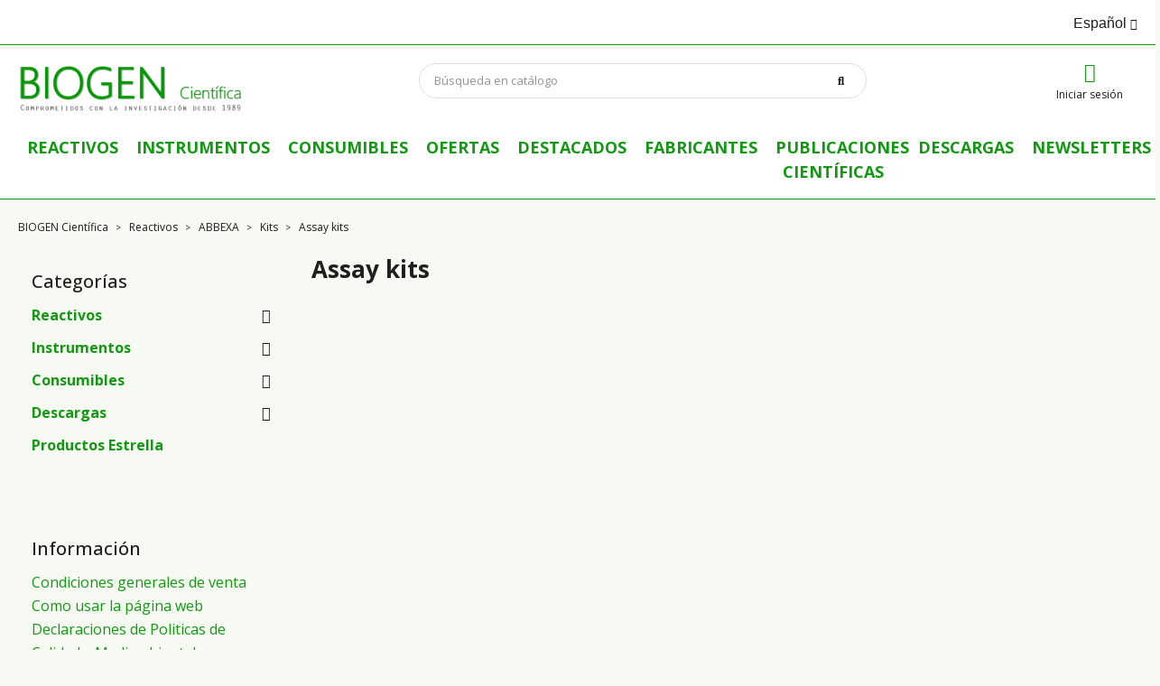

--- FILE ---
content_type: text/html; charset=utf-8
request_url: https://www.biogen.es/es/2282-assay-kits
body_size: 22368
content:
<!doctype html>
<html lang="es">

  <head>
    
      
  <meta charset="utf-8">


  <meta http-equiv="x-ua-compatible" content="ie=edge">



  <title>Assay kits</title>
  <meta name="description" content="">
        <link rel="canonical" href="https://www.biogen.es/es/2282-assay-kits">
    
                  <link rel="alternate" href="https://www.biogen.es/es/2282-assay-kits" hreflang="es">
                  <link rel="alternate" href="https://www.biogen.es/pt/2282-assay-kits" hreflang="pt-pt">
        



  <meta name="viewport" content="width=device-width, initial-scale=1">



  <link rel="icon" type="image/vnd.microsoft.icon" href="https://www.biogen.es/img/favicon.ico?1730130237">
  <link rel="shortcut icon" type="image/x-icon" href="https://www.biogen.es/img/favicon.ico?1730130237">



        <link rel="stylesheet" href="https://www.biogen.es/themes/classicblinders/assets/cache/theme-cd24d178.css" type="text/css" media="all">
  



  

  <script type="text/javascript">
        var LS_Meta = {"v":"6.6.9"};
        var ctbx_controller = "https:\/\/www.biogen.es\/es\/?fc=module&module=contactboxplus&controller=contact&ajax&action=contactform";
        var ctbx_file_too_large = "El archivo que ha enviado es demasiado grande";
        var ctbx_m_send = "Enviar";
        var ctbx_m_sending = "Env\u00edo";
        var ctbx_max_filesize = 35184372088832;
        var ctbx_message_text = "Su mensaje ha sido enviado con \u00e9xito. Recibir\u00e1s una respuesta pronto.";
        var ctbx_message_title = "Mensaje enviado";
        var ctbx_productmessage_ok = "OK";
        var jolisearch = {"amb_joli_search_action":"https:\/\/www.biogen.es\/es\/jolisearch","amb_joli_search_link":"https:\/\/www.biogen.es\/es\/jolisearch","amb_joli_search_controller":"jolisearch","blocksearch_type":"top","show_cat_desc":0,"ga_acc":0,"id_lang":1,"url_rewriting":true,"use_autocomplete":1,"minwordlen":2,"l_products":"Productos","l_manufacturers":"Fabricantes","l_suppliers":"Suppliers","l_categories":"Categor\u00edas","l_no_results_found":"Ning\u00fan producto corresponde con su b\u00fasqueda","l_more_results":"Mostrar todos los resultados","ENT_QUOTES":3,"jolisearch_position":{"my":"center top","at":"center bottom","collision":"fit none"},"classes":"ps17 centered-list","display_manufacturer":"1","display_supplier":"","display_category":"1","use_mobile_ux":"","mobile_media_breakpoint":"576","mobile_opening_selector":"","show_add_to_cart_button":"","add_to_cart_button_style":1,"show_features":"1","feature_ids":[],"show_feature_values_only":true,"show_price":"1","theme":"finder"};
        var prestashop = {"cart":{"products":[],"totals":{"total":{"type":"total","label":"Total","amount":0,"value":"0,00\u00a0\u20ac"},"total_including_tax":{"type":"total","label":"Total (impuestos incl.)","amount":0,"value":"0,00\u00a0\u20ac"},"total_excluding_tax":{"type":"total","label":"Total (impuestos excl.)","amount":0,"value":"0,00\u00a0\u20ac"}},"subtotals":{"products":{"type":"products","label":"Subtotal","amount":0,"value":"0,00\u00a0\u20ac"},"discounts":null,"shipping":{"type":"shipping","label":"Transporte","amount":0,"value":""},"tax":{"type":"tax","label":"Impuestos incluidos","amount":0,"value":"0,00\u00a0\u20ac"}},"products_count":0,"summary_string":"0 art\u00edculos","vouchers":{"allowed":1,"added":[]},"discounts":[],"minimalPurchase":0,"minimalPurchaseRequired":""},"currency":{"id":1,"name":"Euro","iso_code":"EUR","iso_code_num":"978","sign":"\u20ac"},"customer":{"lastname":null,"firstname":null,"email":null,"birthday":null,"newsletter":null,"newsletter_date_add":null,"optin":null,"website":null,"company":null,"siret":null,"ape":null,"is_logged":false,"gender":{"type":null,"name":null},"addresses":[]},"country":{"id_zone":"10","id_currency":"0","call_prefix":"34","iso_code":"ES","active":"1","contains_states":"1","need_identification_number":"1","need_zip_code":"1","zip_code_format":"NNNNN","display_tax_label":"1","name":"Espa\u00f1a","id":6},"language":{"name":"Espa\u00f1ol (Spanish)","iso_code":"es","locale":"es-ES","language_code":"es","active":"1","is_rtl":"0","date_format_lite":"d\/m\/Y","date_format_full":"d\/m\/Y H:i:s","id":1},"page":{"title":"","canonical":"https:\/\/www.biogen.es\/es\/2282-assay-kits","meta":{"title":"Assay kits","description":"","keywords":"","robots":"index"},"page_name":"category","body_classes":{"lang-es":true,"lang-rtl":false,"country-ES":true,"currency-EUR":true,"layout-left-column":true,"page-category":true,"tax-display-enabled":true,"page-customer-account":false,"category-id-2282":true,"category-Assay kits":true,"category-id-parent-2278":true,"category-depth-level-5":true},"admin_notifications":[],"password-policy":{"feedbacks":{"0":"Muy d\u00e9bil","1":"D\u00e9bil","2":"Promedio","3":"Fuerte","4":"Muy fuerte","Straight rows of keys are easy to guess":"Una serie seguida de teclas de la misma fila es f\u00e1cil de adivinar","Short keyboard patterns are easy to guess":"Los patrones de teclado cortos son f\u00e1ciles de adivinar","Use a longer keyboard pattern with more turns":"Usa un patr\u00f3n de teclado m\u00e1s largo y con m\u00e1s giros","Repeats like \"aaa\" are easy to guess":"Las repeticiones como \u00abaaa\u00bb son f\u00e1ciles de adivinar","Repeats like \"abcabcabc\" are only slightly harder to guess than \"abc\"":"Las repeticiones como \"abcabcabc\" son solo un poco m\u00e1s dif\u00edciles de adivinar que \"abc\"","Sequences like abc or 6543 are easy to guess":"Las secuencias como \"abc\" o \"6543\" son f\u00e1ciles de adivinar","Recent years are easy to guess":"Los a\u00f1os recientes son f\u00e1ciles de adivinar","Dates are often easy to guess":"Las fechas suelen ser f\u00e1ciles de adivinar","This is a top-10 common password":"Esta es una de las 10 contrase\u00f1as m\u00e1s comunes","This is a top-100 common password":"Esta es una de las 100 contrase\u00f1as m\u00e1s comunes","This is a very common password":"Esta contrase\u00f1a es muy com\u00fan","This is similar to a commonly used password":"Esta contrase\u00f1a es similar a otras contrase\u00f1as muy usadas","A word by itself is easy to guess":"Una palabra que por s\u00ed misma es f\u00e1cil de adivinar","Names and surnames by themselves are easy to guess":"Los nombres y apellidos completos son f\u00e1ciles de adivinar","Common names and surnames are easy to guess":"Los nombres comunes y los apellidos son f\u00e1ciles de adivinar","Use a few words, avoid common phrases":"Usa varias palabras, evita frases comunes","No need for symbols, digits, or uppercase letters":"No se necesitan s\u00edmbolos, d\u00edgitos o letras may\u00fasculas","Avoid repeated words and characters":"Evita repetir palabras y caracteres","Avoid sequences":"Evita secuencias","Avoid recent years":"Evita a\u00f1os recientes","Avoid years that are associated with you":"Evita a\u00f1os que puedan asociarse contigo","Avoid dates and years that are associated with you":"Evita a\u00f1os y fechas que puedan asociarse contigo","Capitalization doesn't help very much":"Las may\u00fasculas no ayudan mucho","All-uppercase is almost as easy to guess as all-lowercase":"Todo en may\u00fasculas es casi tan f\u00e1cil de adivinar como en min\u00fasculas","Reversed words aren't much harder to guess":"Las palabras invertidas no son mucho m\u00e1s dif\u00edciles de adivinar","Predictable substitutions like '@' instead of 'a' don't help very much":"Las sustituciones predecibles como usar \"@\" en lugar de \"a\" no ayudan mucho","Add another word or two. Uncommon words are better.":"A\u00f1ade una o dos palabras m\u00e1s. Es mejor usar palabras poco habituales."}}},"shop":{"name":"BIOGEN Cient\u00edfica","logo":"https:\/\/www.biogen.es\/img\/logo-1730130237.jpg","stores_icon":"https:\/\/www.biogen.es\/img\/logo_stores.png","favicon":"https:\/\/www.biogen.es\/img\/favicon.ico"},"core_js_public_path":"\/themes\/","urls":{"base_url":"https:\/\/www.biogen.es\/","current_url":"https:\/\/www.biogen.es\/es\/2282-assay-kits","shop_domain_url":"https:\/\/www.biogen.es","img_ps_url":"https:\/\/www.biogen.es\/img\/","img_cat_url":"https:\/\/www.biogen.es\/img\/c\/","img_lang_url":"https:\/\/www.biogen.es\/img\/l\/","img_prod_url":"https:\/\/www.biogen.es\/img\/p\/","img_manu_url":"https:\/\/www.biogen.es\/img\/m\/","img_sup_url":"https:\/\/www.biogen.es\/img\/su\/","img_ship_url":"https:\/\/www.biogen.es\/img\/s\/","img_store_url":"https:\/\/www.biogen.es\/img\/st\/","img_col_url":"https:\/\/www.biogen.es\/img\/co\/","img_url":"https:\/\/www.biogen.es\/themes\/classicblinders\/assets\/img\/","css_url":"https:\/\/www.biogen.es\/themes\/classicblinders\/assets\/css\/","js_url":"https:\/\/www.biogen.es\/themes\/classicblinders\/assets\/js\/","pic_url":"https:\/\/www.biogen.es\/upload\/","theme_assets":"https:\/\/www.biogen.es\/themes\/classicblinders\/assets\/","theme_dir":"https:\/\/www.biogen.es\/themes\/classicblinders\/","pages":{"address":"https:\/\/www.biogen.es\/es\/direccion","addresses":"https:\/\/www.biogen.es\/es\/direcciones","authentication":"https:\/\/www.biogen.es\/es\/autenticacion","manufacturer":"https:\/\/www.biogen.es\/es\/fabricantes","cart":"https:\/\/www.biogen.es\/es\/carro-de-la-compra","category":"https:\/\/www.biogen.es\/es\/index.php?controller=category","cms":"https:\/\/www.biogen.es\/es\/index.php?controller=cms","contact":"https:\/\/www.biogen.es\/es\/contactenos","discount":"https:\/\/www.biogen.es\/es\/descuento","guest_tracking":"https:\/\/www.biogen.es\/es\/estado-pedido","history":"https:\/\/www.biogen.es\/es\/historial-de-pedidos","identity":"https:\/\/www.biogen.es\/es\/identidad","index":"https:\/\/www.biogen.es\/es\/","my_account":"https:\/\/www.biogen.es\/es\/mi-cuenta","order_confirmation":"https:\/\/www.biogen.es\/es\/index.php?controller=order-confirmation","order_detail":"https:\/\/www.biogen.es\/es\/index.php?controller=order-detail","order_follow":"https:\/\/www.biogen.es\/es\/devolucion-de-productos","order":"https:\/\/www.biogen.es\/es\/carrito","order_return":"https:\/\/www.biogen.es\/es\/index.php?controller=order-return","order_slip":"https:\/\/www.biogen.es\/es\/vales","pagenotfound":"https:\/\/www.biogen.es\/es\/pagina-no-encuentra","password":"https:\/\/www.biogen.es\/es\/contrasena-olvidado","pdf_invoice":"https:\/\/www.biogen.es\/es\/index.php?controller=pdf-invoice","pdf_order_return":"https:\/\/www.biogen.es\/es\/index.php?controller=pdf-order-return","pdf_order_slip":"https:\/\/www.biogen.es\/es\/index.php?controller=pdf-order-slip","prices_drop":"https:\/\/www.biogen.es\/es\/promocion","product":"https:\/\/www.biogen.es\/es\/index.php?controller=product","registration":"https:\/\/www.biogen.es\/es\/index.php?controller=registration","search":"https:\/\/www.biogen.es\/es\/buscar","sitemap":"https:\/\/www.biogen.es\/es\/mapa-del-sitio","stores":"https:\/\/www.biogen.es\/es\/tiendas","supplier":"https:\/\/www.biogen.es\/es\/proveedores","new_products":"https:\/\/www.biogen.es\/es\/nuevos-productos","brands":"https:\/\/www.biogen.es\/es\/fabricantes","register":"https:\/\/www.biogen.es\/es\/index.php?controller=registration","order_login":"https:\/\/www.biogen.es\/es\/carrito?login=1"},"alternative_langs":{"es":"https:\/\/www.biogen.es\/es\/2282-assay-kits","pt-pt":"https:\/\/www.biogen.es\/pt\/2282-assay-kits"},"actions":{"logout":"https:\/\/www.biogen.es\/es\/?mylogout="},"no_picture_image":{"bySize":{"small_default":{"url":"https:\/\/www.biogen.es\/img\/p\/es-default-small_default.jpg","width":98,"height":98},"cart_default":{"url":"https:\/\/www.biogen.es\/img\/p\/es-default-cart_default.jpg","width":125,"height":125},"home_default":{"url":"https:\/\/www.biogen.es\/img\/p\/es-default-home_default.jpg","width":222,"height":222},"medium_default":{"url":"https:\/\/www.biogen.es\/img\/p\/es-default-medium_default.jpg","width":393,"height":393},"large_default":{"url":"https:\/\/www.biogen.es\/img\/p\/es-default-large_default.jpg","width":800,"height":800}},"small":{"url":"https:\/\/www.biogen.es\/img\/p\/es-default-small_default.jpg","width":98,"height":98},"medium":{"url":"https:\/\/www.biogen.es\/img\/p\/es-default-home_default.jpg","width":222,"height":222},"large":{"url":"https:\/\/www.biogen.es\/img\/p\/es-default-large_default.jpg","width":800,"height":800},"legend":""}},"configuration":{"display_taxes_label":true,"display_prices_tax_incl":true,"is_catalog":true,"show_prices":false,"opt_in":{"partner":false},"quantity_discount":{"type":"discount","label":"Descuento unitario"},"voucher_enabled":1,"return_enabled":0},"field_required":[],"breadcrumb":{"links":[{"title":"BIOGEN Cient\u00edfica","url":"https:\/\/www.biogen.es\/es\/"},{"title":"Reactivos","url":"https:\/\/www.biogen.es\/es\/3-reactivos"},{"title":"ABBEXA","url":"https:\/\/www.biogen.es\/es\/2277-abbexa"},{"title":"Kits","url":"https:\/\/www.biogen.es\/es\/2278-kits"},{"title":"Assay kits","url":"https:\/\/www.biogen.es\/es\/2282-assay-kits"}],"count":5},"link":{"protocol_link":"https:\/\/","protocol_content":"https:\/\/"},"time":1769014900,"static_token":"334a303e4cc2cd75a816648132760e76","token":"1b54a6fa47d06af19a90b2bb0688e9f4","debug":false};
        var psemailsubscription_subscription = "https:\/\/www.biogen.es\/es\/module\/ps_emailsubscription\/subscription";
      </script>


  <script type="text/javascript" charset="UTF-8" src="//cdn.cookie-script.com/s/c82e4daa39af4ad594cc9949ce28c33b.js"></script>




  <link rel="preload" href="/modules/dbthemecustom/assets/webfonts/fa-brands-400.woff2" as="font" type="font/woff2" crossorigin>
<link rel="preload" href="/modules/dbthemecustom/assets/webfonts/fa-regular-400.woff2" as="font" type="font/woff2" crossorigin>
<link rel="preload" href="/modules/dbthemecustom/assets/webfonts/fa-solid-900.woff2" as="font" type="font/woff2" crossorigin>
<link rel="preload" href="/modules/dbthemecustom/assets/webfonts/fa-v4compatibility.woff2" as="font" type="font/woff2" crossorigin>


    <link rel="dns-prefetch" href="//fonts.googleapis.com" />
    <link rel="preconnect" href="https://fonts.googleapis.com" />
    <link rel="preconnect" href="https://fonts.gstatic.com" crossorigin>
    <link rel="preload" href="https://fonts.googleapis.com/css2?family=Open+Sans:wght@400;500;700&display=swap" as="style" onload="this.onload=null;this.rel='stylesheet'">
    <noscript><link rel="stylesheet" href="https://fonts.googleapis.com/css2?family=Open+Sans:wght@400;500;700&display=swap"></noscript>

<style>
    :root {
                --font_primary: "Open Sans", sans-serif;
        --font_second: "Open Sans", sans-serif;
                --primary_color: #149814;
        --second_color: #333;
        --background: #f6faf2;
        --color_font: #1F1F1F;
        --color_link: #149814;
        --color_hover: #149814;

        --button_p_bk: #149814;
        --button_p_color: #ffffff;
        --button_p_border: #149814;
        --button_p_bk_hover: #333;
        --button_p_color_hover: #ffffff;
        --button_p_border_hover: #333;
        --button_s_bk: #ffffff;
        --button_s_color: #333;
        --button_s_border: #333;
        --button_s_bk_hover: #ffffff;
        --button_s_color_hover: #149814;
        --button_s_border_hover: #149814;
        --button_t_bk: #ffffff;
        --button_t_color: #1F1F1F;
        --button_t_border: #ffffff;
        --button_t_bk_hover: #ffffff;
        --button_t_color_hover: #333;
        --button_t_border_hover: #ffffff;
        --button_bk: #149814;
        --button_color: #ffffff;
        --button_border: #149814;
        --button_bk_hover: #333;
        --button_color_hover: #ffffff;
        --button_border_hover: #333;

        --topbar_bk: #f6faf2;
        --topbar_color: #1F1F1F;
        --topbar_link: #149814;
        --topbar_hover: #149814;
        --header_bk: #ffffff;
        --header_color: #1F1F1F;
        --header_link: #149814;
        --header_hover: #149814;
        --search_bk: #FFFFFF;
        --seach_color: #1F1F1F;
        --color_icons_header: #149814;

        --prefooter_bk: #ffffff;
        --prefooter_color: #1F1F1F;
        --prefooter_link: #149814;
        --prefooter_hover: #149814;
        --footer_bk: #333;
        --footer_color: #FFFFFF;
        --footer_link: #FFFFFF;
        --footer_hover: #149814;
        --footercopy_bk: ;
        --footercopy_color: ;
    }
</style>

                <script type="application/ld+json">{
                    "@context":"https://schema.org",
                    "@type":"BreadcrumbList",
                        "itemListElement": [
                    {
                        "@type": "ListItem",
                        "position": 0,
                        "name": "BIOGEN Científica",
                        "item": "https://www.biogen.es/es/"
                    },
                  {
                    "@type": "ListItem",
                    "position": 1,
                    "name": "Reactivos",
                    "item": "https://www.biogen.es/es/3-reactivos"
                },  {
                    "@type": "ListItem",
                    "position": 2,
                    "name": "ABBEXA",
                    "item": "https://www.biogen.es/es/2277-abbexa"
                },  {
                    "@type": "ListItem",
                    "position": 3,
                    "name": "Kits",
                    "item": "https://www.biogen.es/es/2278-kits"
                },  {
                    "@type": "ListItem",
                    "position": 4,
                    "name": "Assay kits",
                    "item": "https://www.biogen.es/es/2282-assay-kits"
                }
                        ]
                }</script><!-- ProductVideo vars -->
<script type="text/javascript">
        var pv_default = 0;
        var pv_default_once = 0;
        var pv_pos = -1;
        var pv_pos_custom = 1;
        var pv_limit = 0;
        var pv_img_repeat = 1;
        var pv_force_thumb_size = 0;
        var pv_side_position = 0;
        var pv_side_insertion = 3;
        var pv_listings_desk = 0;
        var pv_force_close = 0;
        var pv_list_btn_place = 0;
        var pv_list_btn_place_method = 0;
        var pv_listings_button_controls = 0;
        var pv_list_image_autoplay = 0;
        var pv_list_button_autoplay = 0;
        var pv_list_image_muted = 1;
        var pv_list_image_loop = 1;
        var pv_list_image_click = 1;
        var pv_list_image_controls = 0;
        var pv_force_controls = 0;
        var pv_yt_auto = 0;
        var pv_yt_rel = 0;
        var pv_yt_cont = 1;
        var pv_yt_loop = 1;
        var pv_yt_priv = 1;
        var pv_yt_mute = 0;
        var pv_vim_autoplay = 1;
        var pv_vim_title = 1;
        var pv_vim_controls = 1;
        var pv_vim_badge = 1;
        var pv_vim_byline = 1;
        var pv_vim_loop = 1;
        var pv_vim_portrait = 1;
        var pv_vim_background = 0;
        var pv_vim_muted = 1;
        var pv_vid_autoplay = 1;
        var pv_vid_controls = 1;
        var pv_vid_muted = 0;
        var pv_vid_loop = 1;
        var pv_load_delay = 0;
        var pv_thumb_dir = 0;
        var pv_image_zindex = 1;
        var pv_custom_slider_sync = 0;
        var pv_slider_refresh = 1;
        var pv_videoholder_screen = 0;
        var pv_videoholder_screen_play_icon = 1;
        var pv_videoholder_screen_pause_icon = 1;
        var pv_videoholder_screen_keep_icon = 1;
        var pv_fancy_link = 1;
        var pv_deep_select = 0;
        var pv_disable_autosize = 0;
        var pv_disable_img_hide = 0;
        var pv_disable_replace = 0;
        var pv_hide_image_container = 0;
        var pv_thumb_add_width = 0;
        var pv_thumb_disable = 0;
        var pv_no_padding = 0;
        var pv_click_to_activate = 1;
            var pv_custom_placement = '';
        var pv_list_selector = '.products article';
        var pv_list_video_holder = '.thumbnail-container';
        var pv_list_cust_filter = '0';
        var pv_listings_btn_adv = '';
        var pv_list_image_bg = '#FFFFFF';
        var pv_vim_color = '#00adef';
        var pv_video_holder = '#product .product_topview.product_columns_2 .block_left #content .product-cover picture';
        var pv_image_holder = '#product .product_topview.product_columns_2 .block_left #content .product-cover img';
        var pv_thumb_selector = '#product .images-container .product-images';
        var pv_custom_img_slider = '0';
        var pv_slider_thumb_sel = '#product .images-container .product-images';
        var pv_slider_img_sel = '';
        var pv_clt = 'li';
        var pv_hide_display = '';
        var pv_thumb_change_delay = '0';
        var pv_click_behaviour_type = 'mousedown';
        var pv_video_player = 'https://www.biogen.es/modules/productvideo/player.php';
        var pv_burl = '/';
            var pv_slider_img_pre = '';         var pv_slider_img_post = '';         var pv_thumb_before = '';         var pv_thumb_after = '';          
    var pv_video_list = false;
        var pv_providers = {"youtube":[],"youtu.be":[],"youtube-nocookie":[],"vimeo":[],"youtube.com":{"id_provider":"1","name":"youtube","domain":"youtube.com","type":"2"},"vimeo.com":{"id_provider":"2","name":"vimeo","domain":"vimeo.com","type":"2"}}; 
    </script>
<!-- Video Microdata Start -->
<!-- Video Microdata End --><meta name="generator" content="Powered by Creative Slider 6.6.9 - Multi-Purpose, Responsive, Parallax, Mobile-Friendly Slider Module for PrestaShop." />






<!-- Google Tag Manager -->
<script>(function(w,d,s,l,i){w[l]=w[l]||[];w[l].push({'gtm.start':
new Date().getTime(),event:'gtm.js'});var f=d.getElementsByTagName(s)[0], j=d.createElement(s),dl=l!='dataLayer'?'&l='+l:'';j.async=true;j.src=
'https://www.googletagmanager.com/gtm.js?id='+i+dl;f.parentNode.insertBefore(j,f);
})(window,document,'script','dataLayer','GTM-KD7XD9M');</script>
<!-- End Google Tag Manager -->
    
  </head>

  <body id="category" class="lang-es country-es currency-eur layout-left-column page-category tax-display-enabled category-id-2282 category-assay-kits category-id-parent-2278 category-depth-level-5">
    
        <!-- Google Tag Manager (noscript) -->
        <noscript><iframe src="https://www.googletagmanager.com/ns.html?id=GTM-KD7XD9M"
        height="0" width="0" style="display:none;visibility:hidden"></iframe></noscript>
        <!-- End Google Tag Manager (noscript) -->
    

    
      
    

    <main>
      
              

      <header id="header">
        
          
    <div class="header-banner">
        
    </div>



                        <nav class="header-nav ">
                <div class="container">
                    <div class="headernav_flex">

                        <div class="displayNav1">
                            
                        </div>
                        <div class="displayNavCenter">
                            
                        </div>
                        <div class="displayNav2">
                            <div id="_desktop_language_selector">
  <div class="language-selector-wrapper">
    <span id="language-selector-label" class="hidden-md-up">Idioma:</span>
    <div class="language-selector dropdown js-dropdown">
      <button data-toggle="dropdown" class="hidden-sm-down btn-unstyle" aria-haspopup="true" aria-expanded="false" aria-label="Selector desplegable de idioma">
        <span class="expand-more">Español</span>
          <i class="fa-solid fa-angle-down expand-more"></i>
      </button>
      <ul class="dropdown-menu hidden-sm-down" aria-labelledby="language-selector-label">
                  <li  class="current" >
            <a href="https://www.biogen.es/es/2282-assay-kits" class="dropdown-item" data-iso-code="es">Español</a>
          </li>
                  <li >
            <a href="https://www.biogen.es/pt/2282-assay-kits" class="dropdown-item" data-iso-code="pt">Português</a>
          </li>
              </ul>
      <select class="link hidden-md-up" aria-labelledby="language-selector-label">
                  <option value="https://www.biogen.es/es/2282-assay-kits" selected="selected" data-iso-code="es">
            Español
          </option>
                  <option value="https://www.biogen.es/pt/2282-assay-kits" data-iso-code="pt">
            Português
          </option>
              </select>
    </div>
  </div>
</div>

                        </div>

                                                <div class="hidden-md-up text-sm-center mobile">
                            <div class="top-logo" id="_mobile_logo"></div>
                            <div id="_mobile_user_info"></div>
                            <div id="_mobile_cart"></div>
                            <div class="clearfix"></div>
                        </div>

                    </div>
                </div>
            </nav>
            


    <div
        class="header-top  ">
        <div class="container">
                            <div class="header__flex">
                    <div class="displayLogo hidden-sm-down" id="_desktop_logo">
                                                    <a href="https://www.biogen.es/es/">
                                <img class="logo img-responsive" src="https://www.biogen.es/img/logo-1730130237.jpg" alt="BIOGEN Científica" loading="lazy"
                                    height="56" width="250">
                            </a>
                                            </div>
                    <div class="displayTopCenter">
                        <!-- Block search module TOP -->
<div id="search_widget" class="search-widget" data-search-controller-url="//www.biogen.es/es/buscar">
	<form method="get" action="//www.biogen.es/es/buscar">
		<input type="hidden" name="controller" value="search">
		<input type="text" name="s" value="" placeholder="Búsqueda en catálogo" aria-label="Buscar" class="ui-autocomplete-input" autocomplete="off">
		<button type="submit">
			<i class="fa-solid fa-magnifying-glass search"></i>
      <span class="hidden-xl-down">Buscar</span>
		</button>
	</form>
</div>
<!-- /Block search module TOP -->

                        <div class="clearfix"></div>
                    </div>
                    <div class="position-static displayTop">
                        <div id="_desktop_user_info">
    <div class="user-info">
                    <span datatext="aHR0cHM6Ly93d3cuYmlvZ2VuLmVzL2VzL21pLWN1ZW50YQ==" class="datatext userinfo_header">
                <i class="fa-solid fa-user"></i>
                <span class="icon_name">Iniciar sesión</span>
            </span>
            </div>
</div>
                        <div class="clearfix"></div>
                    </div>
                </div>
            
        </div>
    </div>
    

<div class="container">
    <div class="menu js-top-menu position-static hidden-sm-down" id="_desktop_top_menu">
        
          <ul class="top-menu" id="top-menu" data-depth="0">
                    <li class="link" id="lnk-reactivos">
                          <a
                class="dropdown-item"
                href="https://www.biogen.es/es/3-reactivos" data-depth="0"
                              >
                                REACTIVOS
              </a>
                          </li>
                    <li class="link" id="lnk-instrumentos">
                          <a
                class="dropdown-item"
                href="https://www.biogen.es/es/885-instrumentos" data-depth="0"
                              >
                                INSTRUMENTOS
              </a>
                          </li>
                    <li class="link" id="lnk-consumibles">
                          <a
                class="dropdown-item"
                href="https://www.biogen.es/es/886-consumibles" data-depth="0"
                              >
                                CONSUMIBLES
              </a>
                          </li>
                    <li class="link" id="lnk-ofertas">
                          <a
                class="dropdown-item"
                href="https://www.biogen.es/es/promocion" data-depth="0"
                              >
                                OFERTAS
              </a>
                          </li>
                    <li class="link" id="lnk-destacados">
                          <a
                class="dropdown-item"
                href="https://www.biogen.es/es/1536-productos-estrella" data-depth="0"
                              >
                                DESTACADOS
              </a>
                          </li>
                    <li class="link" id="lnk-fabricantes">
                          <a
                class="dropdown-item"
                href="https://www.biogen.es/es/fabricantes" data-depth="0"
                              >
                                FABRICANTES
              </a>
                          </li>
                    <li class="link" id="lnk-publicaciones-cientificas">
                          <a
                class="dropdown-item"
                href="https://www.biogen.es/es/content/category/4-publicacion-cientifica" data-depth="0"
                              >
                                PUBLICACIONES CIENTÍFICAS
              </a>
                          </li>
                    <li class="link" id="lnk-descargas">
                          <a
                class="dropdown-item"
                href="https://www.biogen.es/es/887-descargas" data-depth="0"
                              >
                                DESCARGAS
              </a>
                          </li>
                    <li class="link" id="lnk-newsletters">
                          <a
                class="dropdown-item"
                href="https://www.biogen.es/es/content/42-ultimas-newsletters" data-depth="0"
                              >
                                NEWSLETTERS
              </a>
                          </li>
              </ul>
    
        <div class="clearfix"></div>
    </div>
</div>

        
      </header>

      
        
<aside id="notifications">
    <div class="container">
        
        
        
            </div>
</aside>
      

      <section id="wrapper">
        
        <div class="container">
          
            
<nav class="breadcrumb">
  <ol>
    
              
                      <li>
              <a href="https://www.biogen.es/es/">
                                        <span>BIOGEN Científica</span>
                                </a>
            </li>
                  
              
                      <li>
              <a href="https://www.biogen.es/es/3-reactivos">
                                      <span>Reactivos</span>
                                </a>
            </li>
                  
              
                      <li>
              <a href="https://www.biogen.es/es/2277-abbexa">
                                      <span>ABBEXA</span>
                                </a>
            </li>
                  
              
                      <li>
              <a href="https://www.biogen.es/es/2278-kits">
                                      <span>Kits</span>
                                </a>
            </li>
                  
              
                      <li>
                                    <span>Assay kits</span>
                            </li>
                  
          
  </ol>
</nav>
          

          
            <div id="left-column" class="col-xs-12 col-sm-4 col-md-3">
                              

<div class="category-tree">
  <ul>
      <li class="title"><h3>Categorías</h3></li>
          <li>
  <ul class="category-sub-menu"><li data-depth="0"><a href="https://www.biogen.es/es/3-reactivos">Reactivos</a><div class="navbar-toggler collapse-icons" data-toggle="collapse" data-target="#exCollapsingNavbar3"><i class="fa-solid fa-plus add"></i><i class="fa-solid fa-minus remove"></i></div><div id="exCollapsingNavbar3">
  <ul class="category-sub-menu"><li data-depth="1"><a class="category-sub-link" href="https://www.biogen.es/es/2277-abbexa">ABBEXA</a><span class="arrows" data-toggle="collapse" data-target="#exCollapsingNavbar2277"><i class="fa-solid fa-angle-up arrow-up"></i><i class="fa-solid fa-angle-down arrow-down"></i></span><div class="collapse" id="exCollapsingNavbar2277">
  <ul class="category-sub-menu"><li data-depth="2"><a class="category-sub-link" href="https://www.biogen.es/es/2278-kits">Kits</a><span class="arrows" data-toggle="collapse" data-target="#exCollapsingNavbar2278"><i class="fa-solid fa-angle-up arrow-up"></i><i class="fa-solid fa-angle-down arrow-down"></i></span><div class="collapse" id="exCollapsingNavbar2278">
  <ul class="category-sub-menu"><li data-depth="3"><a class="category-sub-link" href="https://www.biogen.es/es/2282-assay-kits">Assay kits</a></li><li data-depth="3"><a class="category-sub-link" href="https://www.biogen.es/es/2283-clia-kits">Clia kits</a></li><li data-depth="3"><a class="category-sub-link" href="https://www.biogen.es/es/2284-elisa-kits">Elisa kits</a></li><li data-depth="3"><a class="category-sub-link" href="https://www.biogen.es/es/2285-rapid-test-kits">Rapid test kits</a></li></ul></div></li><li data-depth="2"><a class="category-sub-link" href="https://www.biogen.es/es/2279-proteins-peptides">Proteins &amp; Peptides</a></li><li data-depth="2"><a class="category-sub-link" href="https://www.biogen.es/es/2280-anticuerpos">Anticuerpos</a><span class="arrows" data-toggle="collapse" data-target="#exCollapsingNavbar2280"><i class="fa-solid fa-angle-up arrow-up"></i><i class="fa-solid fa-angle-down arrow-down"></i></span><div class="collapse" id="exCollapsingNavbar2280">
  <ul class="category-sub-menu"><li data-depth="3"><a class="category-sub-link" href="https://www.biogen.es/es/2286-primary-antibodies">Primary antibodies</a></li><li data-depth="3"><a class="category-sub-link" href="https://www.biogen.es/es/2287-secondary-antibodies">Secondary antibodies</a></li></ul></div></li><li data-depth="2"><a class="category-sub-link" href="https://www.biogen.es/es/2281-biologia-molecular-y-celular">Biología molecular y celular</a></li></ul></div></li><li data-depth="1"><a class="category-sub-link" href="https://www.biogen.es/es/1703-abnova">ABNOVA</a><span class="arrows" data-toggle="collapse" data-target="#exCollapsingNavbar1703"><i class="fa-solid fa-angle-up arrow-up"></i><i class="fa-solid fa-angle-down arrow-down"></i></span><div class="collapse" id="exCollapsingNavbar1703">
  <ul class="category-sub-menu"><li data-depth="2"><a class="category-sub-link" href="https://www.biogen.es/es/2194-dna-rna">DNA/RNA</a></li><li data-depth="2"><a class="category-sub-link" href="https://www.biogen.es/es/1950-ab-pair">Ab Pair</a></li><li data-depth="2"><a class="category-sub-link" href="https://www.biogen.es/es/2330-otros-adnova">Otros Abnova</a></li><li data-depth="2"><a class="category-sub-link" href="https://www.biogen.es/es/1951-antibody">Antibody</a></li><li data-depth="2"><a class="category-sub-link" href="https://www.biogen.es/es/1953-beads">Beads</a></li><li data-depth="2"><a class="category-sub-link" href="https://www.biogen.es/es/1924-consumable">Consumable</a></li><li data-depth="2"><a class="category-sub-link" href="https://www.biogen.es/es/1955-kit">Kit</a></li><li data-depth="2"><a class="category-sub-link" href="https://www.biogen.es/es/1956-lysate">Lysate</a></li><li data-depth="2"><a class="category-sub-link" href="https://www.biogen.es/es/1957-slide1">Slide</a></li><li data-depth="2"><a class="category-sub-link" href="https://www.biogen.es/es/1958-protein">Protein</a></li><li data-depth="2"><a class="category-sub-link" href="https://www.biogen.es/es/2158-pseudovirus">Pseudovirus</a></li><li data-depth="2"><a class="category-sub-link" href="https://www.biogen.es/es/2193-array-library">Array/ Library</a></li></ul></div></li><li data-depth="1"><a class="category-sub-link" href="https://www.biogen.es/es/2418-prospec">ProSpec</a></li><li data-depth="1"><a class="category-sub-link" href="https://www.biogen.es/es/2126-reactivos-astori">ASTORI REACTIVOS</a></li><li data-depth="1"><a class="category-sub-link" href="https://www.biogen.es/es/2159-atlas-antibodies">ATLAS ANTIBODIES</a><span class="arrows" data-toggle="collapse" data-target="#exCollapsingNavbar2159"><i class="fa-solid fa-angle-up arrow-up"></i><i class="fa-solid fa-angle-down arrow-down"></i></span><div class="collapse" id="exCollapsingNavbar2159">
  <ul class="category-sub-menu"><li data-depth="2"><a class="category-sub-link" href="https://www.biogen.es/es/2160-monoclonal">Monoclonal</a></li><li data-depth="2"><a class="category-sub-link" href="https://www.biogen.es/es/2161-polyclonal">Polyclonal</a></li><li data-depth="2"><a class="category-sub-link" href="https://www.biogen.es/es/2162-otros">Otros Atlas Antibodies</a></li></ul></div></li><li data-depth="1"><a class="category-sub-link" href="https://www.biogen.es/es/2274-aviva-systems-biology">AVIVA Systems Biology</a></li><li data-depth="1"><a class="category-sub-link" href="https://www.biogen.es/es/660-bachem">BACHEM</a></li><li data-depth="1"><a class="category-sub-link" href="https://www.biogen.es/es/2056-bioer">BIOER</a></li><li data-depth="1"><a class="category-sub-link" href="https://www.biogen.es/es/2001-biomiga">BIOMIGA</a></li><li data-depth="1"><a class="category-sub-link" href="https://www.biogen.es/es/2024-biopremier">BIOPREMIER</a></li><li data-depth="1"><a class="category-sub-link" href="https://www.biogen.es/es/636-biotium">BIOTIUM</a></li><li data-depth="1"><a class="category-sub-link" href="https://www.biogen.es/es/723-bioworld">BIOWORLD</a></li><li data-depth="1"><a class="category-sub-link" href="https://www.biogen.es/es/2415-bt-lab">BT-LAB</a><span class="arrows" data-toggle="collapse" data-target="#exCollapsingNavbar2415"><i class="fa-solid fa-angle-up arrow-up"></i><i class="fa-solid fa-angle-down arrow-down"></i></span><div class="collapse" id="exCollapsingNavbar2415">
  <ul class="category-sub-menu"><li data-depth="2"><a class="category-sub-link" href="https://www.biogen.es/es/2416-primary-antibody">Primary Antibody bt</a></li><li data-depth="2"><a class="category-sub-link" href="https://www.biogen.es/es/2417-secondary-antibody">Secondary Antibody bt</a></li></ul></div></li><li data-depth="1"><a class="category-sub-link" href="https://www.biogen.es/es/661-cell-technology">CELL TECHNOLOGY</a></li><li data-depth="1"><a class="category-sub-link" href="https://www.biogen.es/es/2003-cloud-clone">CLOUD CLONE</a><span class="arrows" data-toggle="collapse" data-target="#exCollapsingNavbar2003"><i class="fa-solid fa-angle-up arrow-up"></i><i class="fa-solid fa-angle-down arrow-down"></i></span><div class="collapse" id="exCollapsingNavbar2003">
  <ul class="category-sub-menu"><li data-depth="2"><a class="category-sub-link" href="https://www.biogen.es/es/2166-kit-de-elisa">Kit de Elisa</a><span class="arrows" data-toggle="collapse" data-target="#exCollapsingNavbar2166"><i class="fa-solid fa-angle-up arrow-up"></i><i class="fa-solid fa-angle-down arrow-down"></i></span><div class="collapse" id="exCollapsingNavbar2166">
  <ul class="category-sub-menu"><li data-depth="3"><a class="category-sub-link" href="https://www.biogen.es/es/2179-kit-de-elisa">Kit de Elisa</a></li><li data-depth="3"><a class="category-sub-link" href="https://www.biogen.es/es/2167-elisa-instantaneo">Elisa Instantaneo </a></li><li data-depth="3"><a class="category-sub-link" href="https://www.biogen.es/es/2171-kit-de-clia">Kit de Clia</a></li><li data-depth="3"><a class="category-sub-link" href="https://www.biogen.es/es/2168-elisa-de-amplio-espectro">Elisa de Amplio Espectro</a></li><li data-depth="3"><a class="category-sub-link" href="https://www.biogen.es/es/2169-elisa-de-alta-sensibilidad">Elisa de Alta Sensibilidad</a></li><li data-depth="3"><a class="category-sub-link" href="https://www.biogen.es/es/2170-elisa-mini-muestras">Elisa Mini Muestras</a></li><li data-depth="3"><a class="category-sub-link" href="https://www.biogen.es/es/2414-elisa-kit-diy-materials">Elisa Kit DIY Materials</a></li></ul></div></li><li data-depth="2"><a class="category-sub-link" href="https://www.biogen.es/es/2431-kit-de-fliacloud-clone">Kit de FLIACloud Clone</a></li><li data-depth="2"><a class="category-sub-link" href="https://www.biogen.es/es/2315-kit-de-flia">Kit de Flia</a></li><li data-depth="2"><a class="category-sub-link" href="https://www.biogen.es/es/2186-proteinas">Proteinas</a></li><li data-depth="2"><a class="category-sub-link" href="https://www.biogen.es/es/2178-anticuerpos">Anticuerpos cc</a><span class="arrows" data-toggle="collapse" data-target="#exCollapsingNavbar2178"><i class="fa-solid fa-angle-up arrow-up"></i><i class="fa-solid fa-angle-down arrow-down"></i></span><div class="collapse" id="exCollapsingNavbar2178">
  <ul class="category-sub-menu"><li data-depth="3"><a class="category-sub-link" href="https://www.biogen.es/es/2318-primarios">Primarios</a></li><li data-depth="3"><a class="category-sub-link" href="https://www.biogen.es/es/2320-secundarios">Secundarios</a></li><li data-depth="3"><a class="category-sub-link" href="https://www.biogen.es/es/2190-anticuerpos-para-citrometria-de-flujo">Citrometria de Flujo</a></li><li data-depth="3"><a class="category-sub-link" href="https://www.biogen.es/es/2191-anticuerpos-marcados">Marcados</a></li><li data-depth="3"><a class="category-sub-link" href="https://www.biogen.es/es/2232-anticuerpo-recombinante">Recombinante</a></li></ul></div></li></ul></div></li><li data-depth="1"><a class="category-sub-link" href="https://www.biogen.es/es/2022-cma-microdialisis">CMA Microdiálisis</a></li><li data-depth="1"><a class="category-sub-link" href="https://www.biogen.es/es/2192-cyanagen">CYANAGEN</a></li><li data-depth="1"><a class="category-sub-link" href="https://www.biogen.es/es/639-cytoskeleton">CYTOSKELETON</a></li><li data-depth="1"><a class="category-sub-link" href="https://www.biogen.es/es/2270-elk-biotechnology">ELK Biotechnology</a><span class="arrows" data-toggle="collapse" data-target="#exCollapsingNavbar2270"><i class="fa-solid fa-angle-up arrow-up"></i><i class="fa-solid fa-angle-down arrow-down"></i></span><div class="collapse" id="exCollapsingNavbar2270">
  <ul class="category-sub-menu"><li data-depth="2"><a class="category-sub-link" href="https://www.biogen.es/es/2271-elisa-kit">ELISA Kit elk</a></li><li data-depth="2"><a class="category-sub-link" href="https://www.biogen.es/es/2322-otros-reactivos">Otros reactivos elk</a></li><li data-depth="2"><a class="category-sub-link" href="https://www.biogen.es/es/2432-plasmid-elk">Plasmid elk</a></li><li data-depth="2"><a class="category-sub-link" href="https://www.biogen.es/es/2433-biochemical-assay-elk">Biochemical Assay elk</a></li><li data-depth="2"><a class="category-sub-link" href="https://www.biogen.es/es/2434-protein-elk">Protein elk</a></li><li data-depth="2"><a class="category-sub-link" href="https://www.biogen.es/es/2435-easystep-elisa-elk">EasyStep Elisa elk</a></li><li data-depth="2"><a class="category-sub-link" href="https://www.biogen.es/es/2436-antibody-elk">Antibody elk</a></li><li data-depth="2"><a class="category-sub-link" href="https://www.biogen.es/es/2272-biologia-molecular">Biologia molecular elk</a></li><li data-depth="2"><a class="category-sub-link" href="https://www.biogen.es/es/2273-anticuerpos">Anticuerpos elk</a></li><li data-depth="2"><a class="category-sub-link" href="https://www.biogen.es/es/2413-proteinas">Proteínas elk</a></li></ul></div></li><li data-depth="1"><a class="category-sub-link" href="https://www.biogen.es/es/2263-finetest">FINETEST</a><span class="arrows" data-toggle="collapse" data-target="#exCollapsingNavbar2263"><i class="fa-solid fa-angle-up arrow-up"></i><i class="fa-solid fa-angle-down arrow-down"></i></span><div class="collapse" id="exCollapsingNavbar2263">
  <ul class="category-sub-menu"><li data-depth="2"><a class="category-sub-link" href="https://www.biogen.es/es/2264-primary-antibody">Primary Antibody</a></li><li data-depth="2"><a class="category-sub-link" href="https://www.biogen.es/es/2265-secondary-antibody">Secondary Antibody</a></li><li data-depth="2"><a class="category-sub-link" href="https://www.biogen.es/es/2266-elisa-kits">Elisa Kits</a></li><li data-depth="2"><a class="category-sub-link" href="https://www.biogen.es/es/2268-reagents">Reagents</a></li><li data-depth="2"><a class="category-sub-link" href="https://www.biogen.es/es/2314-proteins">Proteins</a></li></ul></div></li><li data-depth="1"><a class="category-sub-link" href="https://www.biogen.es/es/1518-innovative-research">INNOVATIVE RESEARCH</a></li><li data-depth="1"><a class="category-sub-link" href="https://www.biogen.es/es/1945-immunostar">IMMUNOSTAR</a></li><li data-depth="1"><a class="category-sub-link" href="https://www.biogen.es/es/721-kpl">KPL</a></li><li data-depth="1"><a class="category-sub-link" href="https://www.biogen.es/es/2368-santa-cruz">SANTA CRUZ</a><span class="arrows" data-toggle="collapse" data-target="#exCollapsingNavbar2368"><i class="fa-solid fa-angle-up arrow-up"></i><i class="fa-solid fa-angle-down arrow-down"></i></span><div class="collapse" id="exCollapsingNavbar2368">
  <ul class="category-sub-menu"><li data-depth="2"><a class="category-sub-link" href="https://www.biogen.es/es/2369-primary-antibodies-sc">Primary Antibodies sc</a></li><li data-depth="2"><a class="category-sub-link" href="https://www.biogen.es/es/2370-primary-antibody-conjugates-sc">Primary Antibody Conjugates sc</a></li><li data-depth="2"><a class="category-sub-link" href="https://www.biogen.es/es/2371-sirna-dsrna-sc">siRNA/dsRNA sc</a></li><li data-depth="2"><a class="category-sub-link" href="https://www.biogen.es/es/2372-shrna-vectors-sc">shRNA Vectors sc</a></li><li data-depth="2"><a class="category-sub-link" href="https://www.biogen.es/es/2373-vectors-plasmids-sc">Vectors/Plasmids sc</a></li><li data-depth="2"><a class="category-sub-link" href="https://www.biogen.es/es/2374-biochemical-reagents-sc">Biochemical Reagents sc</a></li><li data-depth="2"><a class="category-sub-link" href="https://www.biogen.es/es/2375-cell-lysates-sc">Cell Lysates sc</a></li><li data-depth="2"><a class="category-sub-link" href="https://www.biogen.es/es/2376-other-peptides-sc">Other Peptides sc</a></li><li data-depth="2"><a class="category-sub-link" href="https://www.biogen.es/es/2377-molecular-biology-reagents-or-solutions-or-stains-sc">Molecular biology reagents or solutions or stains sc</a></li><li data-depth="2"><a class="category-sub-link" href="https://www.biogen.es/es/2378-other-proteins-sc">Other Proteins sc</a></li><li data-depth="2"><a class="category-sub-link" href="https://www.biogen.es/es/2379-extracellular-matrix-products-sc">Extracellular Matrix Products sc</a></li><li data-depth="2"><a class="category-sub-link" href="https://www.biogen.es/es/2380-cell-media-supplements-sc">Cell Media Supplements sc</a></li><li data-depth="2"><a class="category-sub-link" href="https://www.biogen.es/es/2381-agarose-sc">Agarose sc</a></li><li data-depth="2"><a class="category-sub-link" href="https://www.biogen.es/es/2382-immunostaining-systems-sc">Immunostaining Systems sc</a></li><li data-depth="2"><a class="category-sub-link" href="https://www.biogen.es/es/2383-protein-molecular-weight-markers-sc">Protein Molecular Weight Markers sc</a></li><li data-depth="2"><a class="category-sub-link" href="https://www.biogen.es/es/2384-western-blotting-reagents-sc">Western Blotting Reagents sc</a></li><li data-depth="2"><a class="category-sub-link" href="https://www.biogen.es/es/2385-cell-extracts-sc">Cell Extracts sc</a></li><li data-depth="2"><a class="category-sub-link" href="https://www.biogen.es/es/2386-cell-culture-media-sc">Cell Culture Media sc</a></li><li data-depth="2"><a class="category-sub-link" href="https://www.biogen.es/es/2387-animal-tissue-extracts-sc">Animal Tissue Extracts sc</a></li><li data-depth="2"><a class="category-sub-link" href="https://www.biogen.es/es/2388-blocking-reagents-sc">Blocking Reagents sc</a></li><li data-depth="2"><a class="category-sub-link" href="https://www.biogen.es/es/2389-protein-l-products-sc">Protein L Products sc</a></li><li data-depth="2"><a class="category-sub-link" href="https://www.biogen.es/es/2390-secondary-antibody-conjugates-sc">Secondary Antibody Conjugates sc</a></li><li data-depth="2"><a class="category-sub-link" href="https://www.biogen.es/es/2391-prestained-protein-molecular-weight-markers-sc">Prestained Protein Molecular Weight Markers sc</a></li><li data-depth="2"><a class="category-sub-link" href="https://www.biogen.es/es/2392-adjuvants-and-haptens-sc">Adjuvants and Haptens sc</a></li><li data-depth="2"><a class="category-sub-link" href="https://www.biogen.es/es/2393-mounting-media-sc">Mounting Media sc</a></li><li data-depth="2"><a class="category-sub-link" href="https://www.biogen.es/es/2394-buffers-sc">Buffers sc</a></li><li data-depth="2"><a class="category-sub-link" href="https://www.biogen.es/es/2395-biological-buffers-sc">Biological Buffers sc</a></li><li data-depth="2"><a class="category-sub-link" href="https://www.biogen.es/es/2396-protein-purification-kits-sc">Protein Purification Kits sc</a></li><li data-depth="2"><a class="category-sub-link" href="https://www.biogen.es/es/2397-nucleotides-sc">Nucleotides sc</a></li><li data-depth="2"><a class="category-sub-link" href="https://www.biogen.es/es/2398-control-sera-sc">Control Sera sc</a></li><li data-depth="2"><a class="category-sub-link" href="https://www.biogen.es/es/2399-transfection-reagents-and-kits-sc">Transfection Reagents and Kits sc</a></li><li data-depth="2"><a class="category-sub-link" href="https://www.biogen.es/es/2400-cell-stains-and-indicators-sc">Cell Stains and Indicators sc</a></li><li data-depth="2"><a class="category-sub-link" href="https://www.biogen.es/es/2401-kinase-inhibitors-sc">Kinase Inhibitors sc</a></li><li data-depth="2"><a class="category-sub-link" href="https://www.biogen.es/es/2402-human-tissue-extracts-sc">Human Tissue Extracts sc</a></li><li data-depth="2"><a class="category-sub-link" href="https://www.biogen.es/es/2403-antibiotics-and-antimycotics-sc">Antibiotics and Antimycotics sc</a></li><li data-depth="2"><a class="category-sub-link" href="https://www.biogen.es/es/2404-acrylamide-sc">Acrylamide sc</a></li><li data-depth="2"><a class="category-sub-link" href="https://www.biogen.es/es/2405-apoptosis-detection-kits-sc">Apoptosis Detection Kits sc</a></li><li data-depth="2"><a class="category-sub-link" href="https://www.biogen.es/es/2406-reverse-transcriptases-sc">Reverse Transcriptases sc</a></li><li data-depth="2"><a class="category-sub-link" href="https://www.biogen.es/es/2407-dna-polymerases-sc">DNA Polymerases sc</a></li><li data-depth="2"><a class="category-sub-link" href="https://www.biogen.es/es/2408-pcr-primer-sets-sc">PCR Primer Sets sc</a></li><li data-depth="2"><a class="category-sub-link" href="https://www.biogen.es/es/2409-ribonuclease-inhibitors-sc">Ribonuclease Inhibitors sc</a></li><li data-depth="2"><a class="category-sub-link" href="https://www.biogen.es/es/2410-phosphatase-inhibitors-sc">Phosphatase Inhibitors sc</a></li><li data-depth="2"><a class="category-sub-link" href="https://www.biogen.es/es/2411-flow-cytometry-reagents-sc">Flow Cytometry Reagents sc</a></li><li data-depth="2"><a class="category-sub-link" href="https://www.biogen.es/es/2412-rna-interference-products-sc">RNA Interference Products sc</a></li></ul></div></li><li data-depth="1"><a class="category-sub-link" href="https://www.biogen.es/es/2064-sustitutos-del-etbr">Sustitutos del EtBr</a></li><li data-depth="1"><a class="category-sub-link" href="https://www.biogen.es/es/637-safe-substitutes-to-etbr">SAFE Substitutes to EtBr</a></li><li data-depth="1"><a class="category-sub-link" href="https://www.biogen.es/es/4-tocris">TOCRIS</a></li></ul></div></li><li data-depth="0"><a href="https://www.biogen.es/es/885-instrumentos">Instrumentos</a><div class="navbar-toggler collapse-icons" data-toggle="collapse" data-target="#exCollapsingNavbar885"><i class="fa-solid fa-plus add"></i><i class="fa-solid fa-minus remove"></i></div><div id="exCollapsingNavbar885">
  <ul class="category-sub-menu"><li data-depth="1"><a class="category-sub-link" href="https://www.biogen.es/es/888-agitadores-agit-con-incubacion">Agitadores /Agit. con Incubacion</a><span class="arrows" data-toggle="collapse" data-target="#exCollapsingNavbar888"><i class="fa-solid fa-angle-up arrow-up"></i><i class="fa-solid fa-angle-down arrow-down"></i></span><div class="collapse" id="exCollapsingNavbar888">
  <ul class="category-sub-menu"><li data-depth="2"><a class="category-sub-link" href="https://www.biogen.es/es/904-agitadores-orbitales-vaiven">Agitadores Orbitales /Vaiven</a></li><li data-depth="2"><a class="category-sub-link" href="https://www.biogen.es/es/907-agitadores-incubadores-sobremesa">Agitadores Incubadores Sobremesa</a></li><li data-depth="2"><a class="category-sub-link" href="https://www.biogen.es/es/905-incubadores-roller">Incubadores Roller</a></li><li data-depth="2"><a class="category-sub-link" href="https://www.biogen.es/es/906-pequenos-agitadores">Pequeños Agitadores</a><span class="arrows" data-toggle="collapse" data-target="#exCollapsingNavbar906"><i class="fa-solid fa-angle-up arrow-up"></i><i class="fa-solid fa-angle-down arrow-down"></i></span><div class="collapse" id="exCollapsingNavbar906">
  <ul class="category-sub-menu"><li data-depth="3"><a class="category-sub-link" href="https://www.biogen.es/es/999-balanceo3d">Balanceo/3D</a></li><li data-depth="3"><a class="category-sub-link" href="https://www.biogen.es/es/1000-magneticos">Magneticos</a></li><li data-depth="3"><a class="category-sub-link" href="https://www.biogen.es/es/1001-microplacas-microtubos">Microplacas Microtubos</a></li><li data-depth="3"><a class="category-sub-link" href="https://www.biogen.es/es/1003-rotatorios-mezcladores">Rotatorios Mezcladores</a></li><li data-depth="3"><a class="category-sub-link" href="https://www.biogen.es/es/1004-vortex">Vortex</a></li><li data-depth="3"><a class="category-sub-link" href="https://www.biogen.es/es/2107-agitadores-de-paletas">Agitadores de Paletas</a></li></ul></div></li><li data-depth="2"><a class="category-sub-link" href="https://www.biogen.es/es/908-agitadores-incubadores-de-suelo">Agitadores Incubadores de Suelo</a></li><li data-depth="2"><a class="category-sub-link" href="https://www.biogen.es/es/1468-accesorios-agitadores-infors">Accesorios Agitadores Infors</a></li><li data-depth="2"><a class="category-sub-link" href="https://www.biogen.es/es/2004-accesorios-agitadores-labnet-international">Accesorios Agitadores Labnet International </a></li><li data-depth="2"><a class="category-sub-link" href="https://www.biogen.es/es/2026-accesorios-agitadores-biosan">Accesorios Agitadores Biosan</a></li><li data-depth="2"><a class="category-sub-link" href="https://www.biogen.es/es/2027-accesorios-agitadores-benchmark">Accesorios Agitadores Benchmark</a></li><li data-depth="2"><a class="category-sub-link" href="https://www.biogen.es/es/2079-accesorios-agitadores-otras-marcas">Accesorios Agitadores Otras Marcas</a></li></ul></div></li><li data-depth="1"><a class="category-sub-link" href="https://www.biogen.es/es/889-alimentacion">Alimentacion </a><span class="arrows" data-toggle="collapse" data-target="#exCollapsingNavbar889"><i class="fa-solid fa-angle-up arrow-up"></i><i class="fa-solid fa-angle-down arrow-down"></i></span><div class="collapse" id="exCollapsingNavbar889">
  <ul class="category-sub-menu"><li data-depth="2"><a class="category-sub-link" href="https://www.biogen.es/es/910-analisis-proteinas-grasafibra">Analisis Proteinas /Grasa/Fibra</a></li><li data-depth="2"><a class="category-sub-link" href="https://www.biogen.es/es/911-analisis-productos-lacteos">Análisis Productos Lácteos</a></li><li data-depth="2"><a class="category-sub-link" href="https://www.biogen.es/es/912-analisis-de-vinos">Analisis de Vinos</a></li><li data-depth="2"><a class="category-sub-link" href="https://www.biogen.es/es/913-crioscopos-osmometros">Crioscopos /Osmometros</a></li><li data-depth="2"><a class="category-sub-link" href="https://www.biogen.es/es/2129-incubadores-refrigerados-astori">Incubadores Refrigerados Astori</a></li><li data-depth="2"><a class="category-sub-link" href="https://www.biogen.es/es/2130-reactivos-alimentacion-astori">Reactivos  Alimentación Astori</a></li></ul></div></li><li data-depth="1"><a class="category-sub-link" href="https://www.biogen.es/es/2076-automatizacion-de-laboratorio">Automatización de Laboratorio</a></li><li data-depth="1"><a class="category-sub-link" href="https://www.biogen.es/es/890-balanzas-autoclaves-phs">Balanzas /Autoclaves /pHs</a><span class="arrows" data-toggle="collapse" data-target="#exCollapsingNavbar890"><i class="fa-solid fa-angle-up arrow-up"></i><i class="fa-solid fa-angle-down arrow-down"></i></span><div class="collapse" id="exCollapsingNavbar890">
  <ul class="category-sub-menu"><li data-depth="2"><a class="category-sub-link" href="https://www.biogen.es/es/914-autoclaves-suelo-verticales-hirayama">Autoclaves Suelo Verticales Hirayama</a></li><li data-depth="2"><a class="category-sub-link" href="https://www.biogen.es/es/915-autoclaves-suelo-verticales">Autoclaves Suelo Verticales</a></li><li data-depth="2"><a class="category-sub-link" href="https://www.biogen.es/es/916-autoclaves-sobremesa">Autoclaves Sobremesa</a></li><li data-depth="2"><a class="category-sub-link" href="https://www.biogen.es/es/917-balanzas-adam">Balanzas Adam</a><span class="arrows" data-toggle="collapse" data-target="#exCollapsingNavbar917"><i class="fa-solid fa-angle-up arrow-up"></i><i class="fa-solid fa-angle-down arrow-down"></i></span><div class="collapse" id="exCollapsingNavbar917">
  <ul class="category-sub-menu"><li data-depth="3"><a class="category-sub-link" href="https://www.biogen.es/es/1005-adam-sensibilidad-00001-g">Adam Sensibilidad 0.0001 g.</a></li><li data-depth="3"><a class="category-sub-link" href="https://www.biogen.es/es/1006-adam-sensibilidad-0001-g">Adam Sensibilidad 0.001 g.</a></li><li data-depth="3"><a class="category-sub-link" href="https://www.biogen.es/es/1007-adam-sensibilidad-001-g">Adam Sensibilidad 0.01 g.</a></li><li data-depth="3"><a class="category-sub-link" href="https://www.biogen.es/es/1008-adam-sensibilidad-01-g">Adam Sensibilidad 0.1 g.</a></li><li data-depth="3"><a class="category-sub-link" href="https://www.biogen.es/es/1009-adam-sensibilidad-1-g">Adam Sensibilidad 1 g.</a></li><li data-depth="3"><a class="category-sub-link" href="https://www.biogen.es/es/1010-adam-analizadores-de-humedad">Adam Analizadores de Humedad</a></li></ul></div></li><li data-depth="2"><a class="category-sub-link" href="https://www.biogen.es/es/919-electroquimica">Electroquímica</a><span class="arrows" data-toggle="collapse" data-target="#exCollapsingNavbar919"><i class="fa-solid fa-angle-up arrow-up"></i><i class="fa-solid fa-angle-down arrow-down"></i></span><div class="collapse" id="exCollapsingNavbar919">
  <ul class="category-sub-menu"><li data-depth="3"><a class="category-sub-link" href="https://www.biogen.es/es/1017-microsistemas-medida-de-oxigeno">Microsistemas Medida de Oxigeno</a></li><li data-depth="3"><a class="category-sub-link" href="https://www.biogen.es/es/1018-ph-condutimetria-oxigeno">pH/ Condutimetria/ Oxígeno</a></li><li data-depth="3"><a class="category-sub-link" href="https://www.biogen.es/es/1019-electrodos">Electrodos</a></li><li data-depth="3"><a class="category-sub-link" href="https://www.biogen.es/es/2080-conductimetros">Conductimetros</a></li><li data-depth="3"><a class="category-sub-link" href="https://www.biogen.es/es/2081-medidores-de-oxigeno">Medidores de Oxigeno</a></li></ul></div></li><li data-depth="2"><a class="category-sub-link" href="https://www.biogen.es/es/2430-accesorios-balanzas-adam">Accesorios Balanzas ADAM</a></li></ul></div></li><li data-depth="1"><a class="category-sub-link" href="https://www.biogen.es/es/892-bombas-jeringa">Bombas Jeringa </a><span class="arrows" data-toggle="collapse" data-target="#exCollapsingNavbar892"><i class="fa-solid fa-angle-up arrow-up"></i><i class="fa-solid fa-angle-down arrow-down"></i></span><div class="collapse" id="exCollapsingNavbar892">
  <ul class="category-sub-menu"><li data-depth="2"><a class="category-sub-link" href="https://www.biogen.es/es/929-bombas-de-jeringa-new-era">Bombas de Jeringa New Era</a></li><li data-depth="2"><a class="category-sub-link" href="https://www.biogen.es/es/930-bombas-de-jeringa-cma-microdialysis">Bombas de Jeringa CMA Microdialysis</a></li><li data-depth="2"><a class="category-sub-link" href="https://www.biogen.es/es/1697-bombas-de-jeringa-longer-precision">Bombas de Jeringa Longer Precision. </a></li><li data-depth="2"><a class="category-sub-link" href="https://www.biogen.es/es/934-jeringas-new-era">Jeringas New Era</a></li><li data-depth="2"><a class="category-sub-link" href="https://www.biogen.es/es/938-jeringas-hamilton">Jeringas Hamilton</a></li><li data-depth="2"><a class="category-sub-link" href="https://www.biogen.es/es/939-jeringas-hamilton-gastihgt">Jeringas Hamilton Gastihgt</a></li><li data-depth="2"><a class="category-sub-link" href="https://www.biogen.es/es/940-jeringas-harvard-acero">Jeringas Harvard Acero</a></li></ul></div></li><li data-depth="1"><a class="category-sub-link" href="https://www.biogen.es/es/932-bombas-peristalticas">Bombas Peristalticas</a><span class="arrows" data-toggle="collapse" data-target="#exCollapsingNavbar932"><i class="fa-solid fa-angle-up arrow-up"></i><i class="fa-solid fa-angle-down arrow-down"></i></span><div class="collapse" id="exCollapsingNavbar932">
  <ul class="category-sub-menu"><li data-depth="2"><a class="category-sub-link" href="https://www.biogen.es/es/2148-bombas-peristalticas-longer-precision">Bombas Peristalticas Longer Precision</a></li><li data-depth="2"><a class="category-sub-link" href="https://www.biogen.es/es/2149-bombas-peristalticas-new-era">Bombas Peristalticas New Era</a></li><li data-depth="2"><a class="category-sub-link" href="https://www.biogen.es/es/2075-bombas-peristalticas-otras-marcas">Bombas Peristálticas otras marcas</a></li><li data-depth="2"><a class="category-sub-link" href="https://www.biogen.es/es/1975-bombas-peristalticas-miniatura">Bombas Peristálticas miniatura </a></li></ul></div></li><li data-depth="1"><a class="category-sub-link" href="https://www.biogen.es/es/941-bombas-pulsatilcentrifugas">Bombas Pulsatil/Centrifugas</a></li><li data-depth="1"><a class="category-sub-link" href="https://www.biogen.es/es/891-banos-chillers-termobloques">Baños /Chillers /Termobloques</a><span class="arrows" data-toggle="collapse" data-target="#exCollapsingNavbar891"><i class="fa-solid fa-angle-up arrow-up"></i><i class="fa-solid fa-angle-down arrow-down"></i></span><div class="collapse" id="exCollapsingNavbar891">
  <ul class="category-sub-menu"><li data-depth="2"><a class="category-sub-link" href="https://www.biogen.es/es/920-banos-secos-equipos-y-accesorios">Baños Secos: Equipos y Accesorios</a><span class="arrows" data-toggle="collapse" data-target="#exCollapsingNavbar920"><i class="fa-solid fa-angle-up arrow-up"></i><i class="fa-solid fa-angle-down arrow-down"></i></span><div class="collapse" id="exCollapsingNavbar920">
  <ul class="category-sub-menu"><li data-depth="3"><a class="category-sub-link" href="https://www.biogen.es/es/2101-banos-secos-equipos"> Baños  Secos, Equipos</a></li><li data-depth="3"><a class="category-sub-link" href="https://www.biogen.es/es/2102-accesorios-banos-secos-biosan">Accesorios Baños Secos Biosan</a></li><li data-depth="3"><a class="category-sub-link" href="https://www.biogen.es/es/2103-accesorios-banos-secos-labnet-international">Accesorios baños secos Labnet International</a></li><li data-depth="3"><a class="category-sub-link" href="https://www.biogen.es/es/2104-accesorios-banos-secos-lab-armor">Accesorios Baños Secos Lab Armor</a></li><li data-depth="3"><a class="category-sub-link" href="https://www.biogen.es/es/2152-accesorios-banos-secos-benchmark">Accesorios Baños Secos BenchMark</a></li><li data-depth="3"><a class="category-sub-link" href="https://www.biogen.es/es/2299-accesorios-banos-servicebio">Accesorios Baños ServiceBio</a></li><li data-depth="3"><a class="category-sub-link" href="https://www.biogen.es/es/2327-accesorios-banos-secos-bioer">Accesorios Baños Secos Bioer</a></li></ul></div></li><li data-depth="2"><a class="category-sub-link" href="https://www.biogen.es/es/921-banos-termostaticos">Baños Termostaticos</a></li><li data-depth="2"><a class="category-sub-link" href="https://www.biogen.es/es/922-banos-con-agitacion">Baños con Agitacion</a></li><li data-depth="2"><a class="category-sub-link" href="https://www.biogen.es/es/923-banos-y-termostatos-de-inmersion-refrigerados">Baños y Termostatos de Inmersión Refrigerados</a></li><li data-depth="2"><a class="category-sub-link" href="https://www.biogen.es/es/2068-banos-con-circulacion-externa-y-termostatos-de-inmersion">Baños con Circulación Externa y Termostatos de Inmersión</a></li><li data-depth="2"><a class="category-sub-link" href="https://www.biogen.es/es/926-placasmantas-calefacbanos-arena">Placas/Mantas Calefac./Baños Arena</a></li><li data-depth="2"><a class="category-sub-link" href="https://www.biogen.es/es/2067-accesorios-banos-benchmark">Accesorios Baños BenchMark</a></li><li data-depth="2"><a class="category-sub-link" href="https://www.biogen.es/es/2082-accesorios-banos-jeiotech">Accesorios Baños Jeiotech</a></li><li data-depth="2"><a class="category-sub-link" href="https://www.biogen.es/es/2151-accesorios-banos-nuve">Accesorios Baños Nuve</a></li><li data-depth="2"><a class="category-sub-link" href="https://www.biogen.es/es/2156-acesorios-banos-astori">Acesorios Baños Astori</a></li></ul></div></li><li data-depth="1"><a class="category-sub-link" href="https://www.biogen.es/es/894-centrifugas">Centrífugas</a><span class="arrows" data-toggle="collapse" data-target="#exCollapsingNavbar894"><i class="fa-solid fa-angle-up arrow-up"></i><i class="fa-solid fa-angle-down arrow-down"></i></span><div class="collapse" id="exCollapsingNavbar894">
  <ul class="category-sub-menu"><li data-depth="2"><a class="category-sub-link" href="https://www.biogen.es/es/1991-microcentrifugas">Microcentrífugas</a></li><li data-depth="2"><a class="category-sub-link" href="https://www.biogen.es/es/1992-minicentrifugas-vortex"> Minicentrifugas Vórtex</a></li><li data-depth="2"><a class="category-sub-link" href="https://www.biogen.es/es/1993-centrifugas-basicas">Centrífugas Básicas</a></li><li data-depth="2"><a class="category-sub-link" href="https://www.biogen.es/es/1994-centrifugas-universales">Centrífugas Universales</a></li><li data-depth="2"><a class="category-sub-link" href="https://www.biogen.es/es/1995-supercentrifugas-gran-capacidad">Supercentrífugas / Gran Capacidad</a></li><li data-depth="2"><a class="category-sub-link" href="https://www.biogen.es/es/1998-rotores-y-accesorios-para-centrifugas-labnet-international">Rotores y accesorios para Centrifugas Labnet International</a></li><li data-depth="2"><a class="category-sub-link" href="https://www.biogen.es/es/1128-rotores-y-acc-para-centrifugas-biosan">Rotores y acc. para Centrífugas Biosan</a></li><li data-depth="2"><a class="category-sub-link" href="https://www.biogen.es/es/1928-rotores-accesorios-para-centrifugas-nuve">Rotores, Accesorios para centrifugas NUVE</a></li><li data-depth="2"><a class="category-sub-link" href="https://www.biogen.es/es/1135-rotores-y-acc-para-centrifuga-elmi">Rotores y acc. para centrífuga ELMI </a></li><li data-depth="2"><a class="category-sub-link" href="https://www.biogen.es/es/1136-rotores-accesorios-para-mpw-54">Rotores, Accesorios para MPW-54 </a></li><li data-depth="2"><a class="category-sub-link" href="https://www.biogen.es/es/1133-rotores-accesorios-para-mpw-55">Rotores, Accesorios para  MPW-55</a></li><li data-depth="2"><a class="category-sub-link" href="https://www.biogen.es/es/1137-rotores-accesorios-para-mpw-56">Rotores, Accesorios para MPW-56 </a></li><li data-depth="2"><a class="category-sub-link" href="https://www.biogen.es/es/1134-rotores-accesorios-para-mpw-150r">Rotores, Accesorios para MPW-150R</a></li><li data-depth="2"><a class="category-sub-link" href="https://www.biogen.es/es/1139-rotores-accesorios-para-centrifugas-mpw-102m-universal-y-mpw-260-mpw-260r-y-mpw-260rh">Rotores, Accesorios para Centrifugas MPW-102M Universal y MPW-260, MPW-260R y MPW-260RH</a></li><li data-depth="2"><a class="category-sub-link" href="https://www.biogen.es/es/1145-rotores-y-accesorios-para-centrifugas-mpw-102-science-y-diagnostic">Rotores y Accesorios para centrifugas MPW-102 Science y Diagnostic</a></li><li data-depth="2"><a class="category-sub-link" href="https://www.biogen.es/es/1141-rotores-accesorios-para-centrifuga-mpw-351e">Rotores, Accesorios  para centrifuga MPW-351E  </a></li><li data-depth="2"><a class="category-sub-link" href="https://www.biogen.es/es/1142-rotores-accesorios-para-centrifugas-mpw-352352r-352rh">Rotores, Accesorios para centrifugas MPW-352,352R, 352RH </a></li><li data-depth="2"><a class="category-sub-link" href="https://www.biogen.es/es/1143-rotores-accesorios-para-centrifugas-mpw-380380r">Rotores, Accesorios para centrifugas MPW-380/380R  </a></li><li data-depth="2"><a class="category-sub-link" href="https://www.biogen.es/es/1146-cytoset-para-mpw-102ms-102mu-102md-352-352r-352rh">Cytoset Para MPW-102MS/ 102MU/ 102MD/ 352/ 352R/ 352RH</a></li></ul></div></li><li data-depth="1"><a class="category-sub-link" href="https://www.biogen.es/es/893-cabinas-camaras">Cabinas / Cámaras</a><span class="arrows" data-toggle="collapse" data-target="#exCollapsingNavbar893"><i class="fa-solid fa-angle-up arrow-up"></i><i class="fa-solid fa-angle-down arrow-down"></i></span><div class="collapse" id="exCollapsingNavbar893">
  <ul class="category-sub-menu"><li data-depth="2"><a class="category-sub-link" href="https://www.biogen.es/es/942-cabinas-trabajo-adn">Cabinas Trabajo ADN</a></li><li data-depth="2"><a class="category-sub-link" href="https://www.biogen.es/es/943-camaras-anaerobicashipoxia">Camaras Anaerobicas/Hipoxia</a></li><li data-depth="2"><a class="category-sub-link" href="https://www.biogen.es/es/944-de-flujo-laminar">De Flujo Laminar</a><span class="arrows" data-toggle="collapse" data-target="#exCollapsingNavbar944"><i class="fa-solid fa-angle-up arrow-up"></i><i class="fa-solid fa-angle-down arrow-down"></i></span><div class="collapse" id="exCollapsingNavbar944">
  <ul class="category-sub-menu"><li data-depth="3"><a class="category-sub-link" href="https://www.biogen.es/es/1025-flujo-horizontal">Flujo Horizontal</a></li><li data-depth="3"><a class="category-sub-link" href="https://www.biogen.es/es/1026-flujo-vertical">Flujo Vertical</a></li></ul></div></li><li data-depth="2"><a class="category-sub-link" href="https://www.biogen.es/es/945-de-seguridad-biologica-clase-ii">De Seguridad Biologica Clase II</a></li><li data-depth="2"><a class="category-sub-link" href="https://www.biogen.es/es/946-vitrinas-extraccion-gasesvapores">Vitrinas Extraccion Gases/Vapores</a><span class="arrows" data-toggle="collapse" data-target="#exCollapsingNavbar946"><i class="fa-solid fa-angle-up arrow-up"></i><i class="fa-solid fa-angle-down arrow-down"></i></span><div class="collapse" id="exCollapsingNavbar946">
  <ul class="category-sub-menu"><li data-depth="3"><a class="category-sub-link" href="https://www.biogen.es/es/1027-extraccion-horizontales">Extraccion Horizontales</a></li><li data-depth="3"><a class="category-sub-link" href="https://www.biogen.es/es/1028-extraccion-verticales">Extraccion Verticales</a></li></ul></div></li></ul></div></li><li data-depth="1"><a class="category-sub-link" href="https://www.biogen.es/es/1940-cultivos-celulares-y-bacterianos">Cultivos celulares y bacterianos</a><span class="arrows" data-toggle="collapse" data-target="#exCollapsingNavbar1940"><i class="fa-solid fa-angle-up arrow-up"></i><i class="fa-solid fa-angle-down arrow-down"></i></span><div class="collapse" id="exCollapsingNavbar1940">
  <ul class="category-sub-menu"><li data-depth="2"><a class="category-sub-link" href="https://www.biogen.es/es/1969-microbioreactores">MicroBioreactores</a></li><li data-depth="2"><a class="category-sub-link" href="https://www.biogen.es/es/1943-analisis-de-cultivos">Analisis de cultivos</a></li><li data-depth="2"><a class="category-sub-link" href="https://www.biogen.es/es/1944-matraces-alto-rendimiento-para-cultivo-celular">Matraces Alto Rendimiento para Cultivo Celular </a></li><li data-depth="2"><a class="category-sub-link" href="https://www.biogen.es/es/2010-control-in-situ-de-crecimiento-celular-y-sistemas-dispensacion">Control in situ de crecimiento celular y sistemas dispensacion</a></li><li data-depth="2"><a class="category-sub-link" href="https://www.biogen.es/es/1482-formadores-estiradores-pipetas">Formadores /Estiradores Pipetas</a></li></ul></div></li><li data-depth="1"><a class="category-sub-link" href="https://www.biogen.es/es/1466-detectores-radioactividad">Detectores Radioactividad</a></li><li data-depth="1"><a class="category-sub-link" href="https://www.biogen.es/es/896-espectrofotometro">Espectrofotometro</a><span class="arrows" data-toggle="collapse" data-target="#exCollapsingNavbar896"><i class="fa-solid fa-angle-up arrow-up"></i><i class="fa-solid fa-angle-down arrow-down"></i></span><div class="collapse" id="exCollapsingNavbar896">
  <ul class="category-sub-menu"><li data-depth="2"><a class="category-sub-link" href="https://www.biogen.es/es/963-espectrofotometros-visible">Espectrofotometros Visible</a></li><li data-depth="2"><a class="category-sub-link" href="https://www.biogen.es/es/964-espectrofotometros-uvaccesorios">Espectrofotometros UV/Accesorios</a><span class="arrows" data-toggle="collapse" data-target="#exCollapsingNavbar964"><i class="fa-solid fa-angle-up arrow-up"></i><i class="fa-solid fa-angle-down arrow-down"></i></span><div class="collapse" id="exCollapsingNavbar964">
  <ul class="category-sub-menu"><li data-depth="3"><a class="category-sub-link" href="https://www.biogen.es/es/1051-espectrofotometros-uv">Espectrofotometros UV</a></li><li data-depth="3"><a class="category-sub-link" href="https://www.biogen.es/es/1052-accesorios-pg-instruments">Accesorios PG Instruments</a></li><li data-depth="3"><a class="category-sub-link" href="https://www.biogen.es/es/2009-accesorios-peak-instruments">Accesorios Peak Instruments</a></li></ul></div></li><li data-depth="2"><a class="category-sub-link" href="https://www.biogen.es/es/965-nano-espectrofotometro-uv">Nano Espectrofotometro UV</a></li><li data-depth="2"><a class="category-sub-link" href="https://www.biogen.es/es/2100-turbidimetros-colorimetros">Turbidimetros /Colorimetros</a></li><li data-depth="2"><a class="category-sub-link" href="https://www.biogen.es/es/2297-espectrofotometros-de-absorcion-atomica">Espectrofotómetros De Absorción Atómica</a></li></ul></div></li><li data-depth="1"><a class="category-sub-link" href="https://www.biogen.es/es/898-estufas-incubadores-camaras">Estufas /Incubadores /Camaras</a><span class="arrows" data-toggle="collapse" data-target="#exCollapsingNavbar898"><i class="fa-solid fa-angle-up arrow-up"></i><i class="fa-solid fa-angle-down arrow-down"></i></span><div class="collapse" id="exCollapsingNavbar898">
  <ul class="category-sub-menu"><li data-depth="2"><a class="category-sub-link" href="https://www.biogen.es/es/966-estufas-de-cultivo">Estufas de Cultivo</a></li><li data-depth="2"><a class="category-sub-link" href="https://www.biogen.es/es/967-estufas-alta-temperaturaesterilizadores">Estufas Alta Temperatura/Esterilizadores</a></li><li data-depth="2"><a class="category-sub-link" href="https://www.biogen.es/es/968-accesorios-estufas-raypa">Accesorios Estufas RAYPA</a></li><li data-depth="2"><a class="category-sub-link" href="https://www.biogen.es/es/969-accesorios-estufas-nuve">Accesorios Estufas Nuve</a></li><li data-depth="2"><a class="category-sub-link" href="https://www.biogen.es/es/970-incubadores-de-co2o2">Incubadores de CO2/O2</a><span class="arrows" data-toggle="collapse" data-target="#exCollapsingNavbar970"><i class="fa-solid fa-angle-up arrow-up"></i><i class="fa-solid fa-angle-down arrow-down"></i></span><div class="collapse" id="exCollapsingNavbar970">
  <ul class="category-sub-menu"><li data-depth="3"><a class="category-sub-link" href="https://www.biogen.es/es/1054-incubadores-co2-shellab">Incubadores CO2 ShelLab</a></li><li data-depth="3"><a class="category-sub-link" href="https://www.biogen.es/es/1055-incubadores-co2o2-heal-force">Incubadores CO2/O2 Heal Force</a></li><li data-depth="3"><a class="category-sub-link" href="https://www.biogen.es/es/1056-incubadores-co2-nuve-biosan-y-rwd">Incubadores CO2 Nuve, Biosan y Rwd</a></li></ul></div></li><li data-depth="2"><a class="category-sub-link" href="https://www.biogen.es/es/971-estufas-refrigeradas">Estufas Refrigeradas</a></li><li data-depth="2"><a class="category-sub-link" href="https://www.biogen.es/es/972-estufas-de-vacio">Estufas de Vacio</a></li><li data-depth="2"><a class="category-sub-link" href="https://www.biogen.es/es/973-camaras-de-crecimiento-plantas">Camaras de Crecimiento Plantas</a></li><li data-depth="2"><a class="category-sub-link" href="https://www.biogen.es/es/974-camaras-climaticas">Camaras Climaticas</a></li><li data-depth="2"><a class="category-sub-link" href="https://www.biogen.es/es/975-hornos-de-mufla">Hornos de Mufla</a></li><li data-depth="2"><a class="category-sub-link" href="https://www.biogen.es/es/2131-estufas-refrigeradas-astori-alimentacion">Estufas Refrigeradas Astori Alimentacion</a></li></ul></div></li><li data-depth="1"><a class="category-sub-link" href="https://www.biogen.es/es/902-equipos-para-microplacas">Equipos para Microplacas</a><span class="arrows" data-toggle="collapse" data-target="#exCollapsingNavbar902"><i class="fa-solid fa-angle-up arrow-up"></i><i class="fa-solid fa-angle-down arrow-down"></i></span><div class="collapse" id="exCollapsingNavbar902">
  <ul class="category-sub-menu"><li data-depth="2"><a class="category-sub-link" href="https://www.biogen.es/es/987-lectores-absorbancia-filtros">Lectores Absorbancia Filtros</a></li><li data-depth="2"><a class="category-sub-link" href="https://www.biogen.es/es/1964-lectores-absorbancia-con-monocromador">Lectores Absorbancia con Monocromador</a></li><li data-depth="2"><a class="category-sub-link" href="https://www.biogen.es/es/989-selladores">Selladores</a></li><li data-depth="2"><a class="category-sub-link" href="https://www.biogen.es/es/990-lectores-fluorescencia">Lectores Fluorescencia</a></li><li data-depth="2"><a class="category-sub-link" href="https://www.biogen.es/es/991-lectores-luminiscencia">Lectores Luminiscencia</a></li><li data-depth="2"><a class="category-sub-link" href="https://www.biogen.es/es/1997-multilectores-microplacas">Multilectores Microplacas</a></li><li data-depth="2"><a class="category-sub-link" href="https://www.biogen.es/es/992-lectores-nefelometria">Lectores Nefelometria</a></li><li data-depth="2"><a class="category-sub-link" href="https://www.biogen.es/es/993-lavadores-dispensadores">Lavadores / Dispensadores</a></li><li data-depth="2"><a class="category-sub-link" href="https://www.biogen.es/es/995-calibracionqc">Calibracion/QC</a></li><li data-depth="2"><a class="category-sub-link" href="https://www.biogen.es/es/2065-acc-equipos-microplacas">Acc. equipos microplacas</a></li><li data-depth="2"><a class="category-sub-link" href="https://www.biogen.es/es/960-selladores-de-microplacas">Selladores de Microplacas</a></li></ul></div></li><li data-depth="1"><a class="category-sub-link" href="https://www.biogen.es/es/1081-equipos-de-frio-almacenamiento-muestras">Equipos de Frio/ Almacenamiento Muestras</a><span class="arrows" data-toggle="collapse" data-target="#exCollapsingNavbar1081"><i class="fa-solid fa-angle-up arrow-up"></i><i class="fa-solid fa-angle-down arrow-down"></i></span><div class="collapse" id="exCollapsingNavbar1081">
  <ul class="category-sub-menu"><li data-depth="2"><a class="category-sub-link" href="https://www.biogen.es/es/1095-ultracongeladores-verticales">Ultracongeladores Verticales</a></li><li data-depth="2"><a class="category-sub-link" href="https://www.biogen.es/es/2083-ultracongeladores-horizontales">Ultracongeladores Horizontales</a></li><li data-depth="2"><a class="category-sub-link" href="https://www.biogen.es/es/2077-preparacion-conservacion-y-almacenamiento-de-muestras-valiosas">Preparación, conservacion y almacenamiento de muestras valiosas</a></li><li data-depth="2"><a class="category-sub-link" href="https://www.biogen.es/es/1096-contenedores-criogenicos-dewar">Contenedores Criogenicos/ Dewar</a></li><li data-depth="2"><a class="category-sub-link" href="https://www.biogen.es/es/2164-refrigeradores-medicos">Refrigeradores Médicos</a></li></ul></div></li><li data-depth="1"><a class="category-sub-link" href="https://www.biogen.es/es/900-fermentadores">Fermentadores</a></li><li data-depth="1"><a class="category-sub-link" href="https://www.biogen.es/es/901-homogeneizadores">Homogeneizadores</a><span class="arrows" data-toggle="collapse" data-target="#exCollapsingNavbar901"><i class="fa-solid fa-angle-up arrow-up"></i><i class="fa-solid fa-angle-down arrow-down"></i></span><div class="collapse" id="exCollapsingNavbar901">
  <ul class="category-sub-menu"><li data-depth="2"><a class="category-sub-link" href="https://www.biogen.es/es/2114-prensa-francesa-homogeneizadores-technicaschuett-biotec">Prensa Francesa Homogeneizadores Technica/Schuett Biotec</a></li><li data-depth="2"><a class="category-sub-link" href="https://www.biogen.es/es/2112-homogeneizadores-benchmark">Homogeneizadores BenchMark</a></li><li data-depth="2"><a class="category-sub-link" href="https://www.biogen.es/es/2115-homogeneizadores-alimentos-astori">Homogeneizadores Alimentos Astori</a></li><li data-depth="2"><a class="category-sub-link" href="https://www.biogen.es/es/2069-benchmark-accesorios-consumibles">Benchmark, Accesorios, Consumibles</a></li><li data-depth="2"><a class="category-sub-link" href="https://www.biogen.es/es/2071-tehtnica-y-schuett-accesorios-y-cons">Tehtnica y Schuett Accesorios y cons.</a></li><li data-depth="2"><a class="category-sub-link" href="https://www.biogen.es/es/2116-astori-accesorios-consumibles">Astori Accesorios, consumibles</a></li><li data-depth="2"><a class="category-sub-link" href="https://www.biogen.es/es/2300-homogeneizadores-servicebio">Homogeneizadores ServiceBio</a></li><li data-depth="2"><a class="category-sub-link" href="https://www.biogen.es/es/2301-accesorios-servicebio">Accesorios ServiceBio</a></li></ul></div></li><li data-depth="1"><a class="category-sub-link" href="https://www.biogen.es/es/903-lectores-de-tubos">Lectores de Tubos</a><span class="arrows" data-toggle="collapse" data-target="#exCollapsingNavbar903"><i class="fa-solid fa-angle-up arrow-up"></i><i class="fa-solid fa-angle-down arrow-down"></i></span><div class="collapse" id="exCollapsingNavbar903">
  <ul class="category-sub-menu"><li data-depth="2"><a class="category-sub-link" href="https://www.biogen.es/es/997-luminometros-de-tubos">Luminometros de Tubos</a></li></ul></div></li><li data-depth="1"><a class="category-sub-link" href="https://www.biogen.es/es/1077-manejo-liquidos">Manejo Liquidos</a><span class="arrows" data-toggle="collapse" data-target="#exCollapsingNavbar1077"><i class="fa-solid fa-angle-up arrow-up"></i><i class="fa-solid fa-angle-down arrow-down"></i></span><div class="collapse" id="exCollapsingNavbar1077">
  <ul class="category-sub-menu"><li data-depth="2"><a class="category-sub-link" href="https://www.biogen.es/es/1083-sistemas-automaticos-robotizados">Sistemas Automaticos Robotizados</a></li><li data-depth="2"><a class="category-sub-link" href="https://www.biogen.es/es/1084-sistemas-manuales">Sistemas Manuales</a><span class="arrows" data-toggle="collapse" data-target="#exCollapsingNavbar1084"><i class="fa-solid fa-angle-up arrow-up"></i><i class="fa-solid fa-angle-down arrow-down"></i></span><div class="collapse" id="exCollapsingNavbar1084">
  <ul class="category-sub-menu"><li data-depth="3"><a class="category-sub-link" href="https://www.biogen.es/es/1100-dispensadores-de-botella">Dispensadores de Botella</a></li><li data-depth="3"><a class="category-sub-link" href="https://www.biogen.es/es/1101-dispensadores">Dispensadores</a></li><li data-depth="3"><a class="category-sub-link" href="https://www.biogen.es/es/1102-pipetas-automaticas">Pipetas Automaticas</a></li><li data-depth="3"><a class="category-sub-link" href="https://www.biogen.es/es/1103-pipetas-electronicas">Pipetas Electronicas</a></li><li data-depth="3"><a class="category-sub-link" href="https://www.biogen.es/es/2153-aspiradores-de-liquidos-por-vacio">Aspiradores de líquidos por vacío</a></li></ul></div></li></ul></div></li><li data-depth="1"><a class="category-sub-link" href="https://www.biogen.es/es/1078-microbiologia">Microbiologia</a><span class="arrows" data-toggle="collapse" data-target="#exCollapsingNavbar1078"><i class="fa-solid fa-angle-up arrow-up"></i><i class="fa-solid fa-angle-down arrow-down"></i></span><div class="collapse" id="exCollapsingNavbar1078">
  <ul class="category-sub-menu"><li data-depth="2"><a class="category-sub-link" href="https://www.biogen.es/es/2108-contadores-de-colonias-y-esterilizadores">Contadores de Colonias y Esterilizadores</a></li><li data-depth="2"><a class="category-sub-link" href="https://www.biogen.es/es/2109-asas-siembra-y-jarras-anaerobios">Asas Siembra y Jarras Anaerobios</a></li><li data-depth="2"><a class="category-sub-link" href="https://www.biogen.es/es/2110-mecheros-y-sistemas-de-aspiracion-de-medios">Mecheros y Sistemas de Aspiración de Medios</a></li></ul></div></li><li data-depth="1"><a class="category-sub-link" href="https://www.biogen.es/es/1080-microscopia">Microscopia</a><span class="arrows" data-toggle="collapse" data-target="#exCollapsingNavbar1080"><i class="fa-solid fa-angle-up arrow-up"></i><i class="fa-solid fa-angle-down arrow-down"></i></span><div class="collapse" id="exCollapsingNavbar1080">
  <ul class="category-sub-menu"><li data-depth="2"><a class="category-sub-link" href="https://www.biogen.es/es/1091-microscopios-investigacion">Microscopios Investigacion</a></li><li data-depth="2"><a class="category-sub-link" href="https://www.biogen.es/es/1092-microscopios-fluorescencia">Microscopios Fluorescencia</a></li><li data-depth="2"><a class="category-sub-link" href="https://www.biogen.es/es/1093-microscopios-invertidos">Microscopios Invertidos</a></li><li data-depth="2"><a class="category-sub-link" href="https://www.biogen.es/es/1094-microscopios-ensenanza">Microscopios Enseñanza</a></li><li data-depth="2"><a class="category-sub-link" href="https://www.biogen.es/es/2237-estereoscopioslupas">Estereoscopios/Lupas</a></li></ul></div></li><li data-depth="1"><a class="category-sub-link" href="https://www.biogen.es/es/1976-instr-experimentacion-animal">Experimentacion Animal</a><span class="arrows" data-toggle="collapse" data-target="#exCollapsingNavbar1976"><i class="fa-solid fa-angle-up arrow-up"></i><i class="fa-solid fa-angle-down arrow-down"></i></span><div class="collapse" id="exCollapsingNavbar1976">
  <ul class="category-sub-menu"><li data-depth="2"><a class="category-sub-link" href="https://www.biogen.es/es/976-sistemas-estereotaxia">Sistemas Estereotaxia</a><span class="arrows" data-toggle="collapse" data-target="#exCollapsingNavbar976"><i class="fa-solid fa-angle-up arrow-up"></i><i class="fa-solid fa-angle-down arrow-down"></i></span><div class="collapse" id="exCollapsingNavbar976">
  <ul class="category-sub-menu"><li data-depth="3"><a class="category-sub-link" href="https://www.biogen.es/es/1057-sistemas-de-estereotaxia-harvard">Sistemas de Estereotaxia Harvard</a></li><li data-depth="3"><a class="category-sub-link" href="https://www.biogen.es/es/1936-sistemas-de-estereotaxia-rwd-life-sciences">Sistemas de Estereotaxia RWD Life Sciences</a></li><li data-depth="3"><a class="category-sub-link" href="https://www.biogen.es/es/1058-sistemas-de-estereotaxia-kopf">Sistemas de Estereotaxia Kopf</a></li><li data-depth="3"><a class="category-sub-link" href="https://www.biogen.es/es/2163-sistemas-de-estereotaxia-stoelting">Sistemas de Estereotaxia STOELTING</a></li><li data-depth="3"><a class="category-sub-link" href="https://www.biogen.es/es/2311-sistemas-de-estereotaxia-biomed-easy">Sistemas de Estereotaxia BioMed Easy</a></li></ul></div></li><li data-depth="2"><a class="category-sub-link" href="https://www.biogen.es/es/977-anestesia-respiradores">Anestesia / Respiradores</a><span class="arrows" data-toggle="collapse" data-target="#exCollapsingNavbar977"><i class="fa-solid fa-angle-up arrow-up"></i><i class="fa-solid fa-angle-down arrow-down"></i></span><div class="collapse" id="exCollapsingNavbar977">
  <ul class="category-sub-menu"><li data-depth="3"><a class="category-sub-link" href="https://www.biogen.es/es/1948-rwd-life-science">RWD Life Science</a></li><li data-depth="3"><a class="category-sub-link" href="https://www.biogen.es/es/1059-ugo-basile">Ugo Basile</a></li><li data-depth="3"><a class="category-sub-link" href="https://www.biogen.es/es/1060-harvard">Harvard</a></li><li data-depth="3"><a class="category-sub-link" href="https://www.biogen.es/es/1061-cwe">CWE</a></li><li data-depth="3"><a class="category-sub-link" href="https://www.biogen.es/es/2310-biomed-easy">BioMed Easy</a></li></ul></div></li><li data-depth="2"><a class="category-sub-link" href="https://www.biogen.es/es/978-dolor-inflamacion-hiperalgesia">Dolor / Inflamacion / Hiperalgesia</a></li><li data-depth="2"><a class="category-sub-link" href="https://www.biogen.es/es/979-coordinacion-motora-actividad">Coordinacion Motora / Actividad</a><span class="arrows" data-toggle="collapse" data-target="#exCollapsingNavbar979"><i class="fa-solid fa-angle-up arrow-up"></i><i class="fa-solid fa-angle-down arrow-down"></i></span><div class="collapse" id="exCollapsingNavbar979">
  <ul class="category-sub-menu"><li data-depth="3"><a class="category-sub-link" href="https://www.biogen.es/es/1062-actividad-ugo-basile">Actividad Ugo Basile</a></li><li data-depth="3"><a class="category-sub-link" href="https://www.biogen.es/es/1063-actividad-harvard">Actividad Harvard</a></li><li data-depth="3"><a class="category-sub-link" href="https://www.biogen.es/es/2020-iitc-life-science">IITC Life Science</a></li><li data-depth="3"><a class="category-sub-link" href="https://www.biogen.es/es/2298-actividad-biomed-easy">Actividad BioMed Easy</a></li></ul></div></li><li data-depth="2"><a class="category-sub-link" href="https://www.biogen.es/es/980-metabolismo-comportamiento-alimentario">Metabolismo / Comportamiento Alimentario</a><span class="arrows" data-toggle="collapse" data-target="#exCollapsingNavbar980"><i class="fa-solid fa-angle-up arrow-up"></i><i class="fa-solid fa-angle-down arrow-down"></i></span><div class="collapse" id="exCollapsingNavbar980">
  <ul class="category-sub-menu"><li data-depth="3"><a class="category-sub-link" href="https://www.biogen.es/es/1064-comportamiento-alimentario-ugo-basile">Comportamiento Alimentario Ugo Basile</a></li><li data-depth="3"><a class="category-sub-link" href="https://www.biogen.es/es/1065-comportamiento-alimentario-harvard">Comportamiento Alimentario Harvard</a></li><li data-depth="3"><a class="category-sub-link" href="https://www.biogen.es/es/1066-comportamiento-alimentario-cwe">Comportamiento Alimentario CWE</a></li><li data-depth="3"><a class="category-sub-link" href="https://www.biogen.es/es/2309-comportamiento-alimentario-biomed-easy">Comportamiento Alimentario BioMed Easy</a></li></ul></div></li><li data-depth="2"><a class="category-sub-link" href="https://www.biogen.es/es/981-conducta-condicionamiento-laberintos">Conducta / Condicionamiento / Laberintos</a><span class="arrows" data-toggle="collapse" data-target="#exCollapsingNavbar981"><i class="fa-solid fa-angle-up arrow-up"></i><i class="fa-solid fa-angle-down arrow-down"></i></span><div class="collapse" id="exCollapsingNavbar981">
  <ul class="category-sub-menu"><li data-depth="3"><a class="category-sub-link" href="https://www.biogen.es/es/1486-conducta-condicionamiento-laberintos-ugo-basile">Laberintos Ugo Basile</a></li><li data-depth="3"><a class="category-sub-link" href="https://www.biogen.es/es/1526-condicionamiento-laberintos-stoelting">Condicionamiento / Laberintos Stoelting</a></li></ul></div></li><li data-depth="2"><a class="category-sub-link" href="https://www.biogen.es/es/983-analizadores-de-o2-co2">Analizadores de O2 / CO2</a><span class="arrows" data-toggle="collapse" data-target="#exCollapsingNavbar983"><i class="fa-solid fa-angle-up arrow-up"></i><i class="fa-solid fa-angle-down arrow-down"></i></span><div class="collapse" id="exCollapsingNavbar983">
  <ul class="category-sub-menu"><li data-depth="3"><a class="category-sub-link" href="https://www.biogen.es/es/1069-medidores-o2-co2-harvard">Medidores O2 / CO2 Harvard</a></li><li data-depth="3"><a class="category-sub-link" href="https://www.biogen.es/es/1070-medidores-o2-co2-cwe">Medidores O2 / CO2 CWE</a></li><li data-depth="3"><a class="category-sub-link" href="https://www.biogen.es/es/1977-medidores-o2-co2-instech">Medidores O2 / CO2 INSTECH</a></li><li data-depth="3"><a class="category-sub-link" href="https://www.biogen.es/es/1978-sistemas-de-agitacion">Sistemas de Agitación</a></li></ul></div></li><li data-depth="2"><a class="category-sub-link" href="https://www.biogen.es/es/1980-muestreador-automatico-de-sangre">Muestreador automatico de sangre</a></li><li data-depth="2"><a class="category-sub-link" href="https://www.biogen.es/es/986-electrofisiologia">Electrofisiologia</a></li><li data-depth="2"><a class="category-sub-link" href="https://www.biogen.es/es/1934-analizadores-rmn-de-composicion-corporal">Analizadores RMN de composicion corporal</a></li><li data-depth="2"><a class="category-sub-link" href="https://www.biogen.es/es/1114-sistemas-animales-despiertos">Sistemas Animales Despiertos</a></li><li data-depth="2"><a class="category-sub-link" href="https://www.biogen.es/es/2021-bombas-osmoticas-implantables-rwd">Bombas Osmóticas Implantables RWD</a></li><li data-depth="2"><a class="category-sub-link" href="https://www.biogen.es/es/2054-histologia">Histología</a></li></ul></div></li><li data-depth="1"><a class="category-sub-link" href="https://www.biogen.es/es/1983-microdialisis">Microdialisis </a><span class="arrows" data-toggle="collapse" data-target="#exCollapsingNavbar1983"><i class="fa-solid fa-angle-up arrow-up"></i><i class="fa-solid fa-angle-down arrow-down"></i></span><div class="collapse" id="exCollapsingNavbar1983">
  <ul class="category-sub-menu"><li data-depth="2"><a class="category-sub-link" href="https://www.biogen.es/es/1984-microdialisis-clinica">Microdialisis Clinica</a><span class="arrows" data-toggle="collapse" data-target="#exCollapsingNavbar1984"><i class="fa-solid fa-angle-up arrow-up"></i><i class="fa-solid fa-angle-down arrow-down"></i></span><div class="collapse" id="exCollapsingNavbar1984">
  <ul class="category-sub-menu"><li data-depth="3"><a class="category-sub-link" href="https://www.biogen.es/es/2128-equipos-microdialisis-clinica">Equipos Microdialisis Clinica</a></li><li data-depth="3"><a class="category-sub-link" href="https://www.biogen.es/es/2127-cateteres-microdialisis-clinica">Catéteres Microdialisis Clinica</a></li></ul></div></li><li data-depth="2"><a class="category-sub-link" href="https://www.biogen.es/es/1985-microdialisis-experimentacion-animal">Microdialisis Experimentacion Animal</a><span class="arrows" data-toggle="collapse" data-target="#exCollapsingNavbar1985"><i class="fa-solid fa-angle-up arrow-up"></i><i class="fa-solid fa-angle-down arrow-down"></i></span><div class="collapse" id="exCollapsingNavbar1985">
  <ul class="category-sub-menu"><li data-depth="3"><a class="category-sub-link" href="https://www.biogen.es/es/1104-instrumentos-cma-microdialysis">Instrumentos CMA Microdialysis</a></li><li data-depth="3"><a class="category-sub-link" href="https://www.biogen.es/es/1110-sondas-canulas-consumibles-cma">Sondas / Canulas / Consumibles CMA</a></li><li data-depth="3"><a class="category-sub-link" href="https://www.biogen.es/es/1111-swivels">Swivels</a></li><li data-depth="3"><a class="category-sub-link" href="https://www.biogen.es/es/1987-sondas-canulas-consumibles-otros">Sondas / Canulas / Consumibles OTROS</a></li></ul></div></li></ul></div></li><li data-depth="1"><a class="category-sub-link" href="https://www.biogen.es/es/2019-tratamiento-de-agua">Tratamiento de Agua</a><span class="arrows" data-toggle="collapse" data-target="#exCollapsingNavbar2019"><i class="fa-solid fa-angle-up arrow-up"></i><i class="fa-solid fa-angle-down arrow-down"></i></span><div class="collapse" id="exCollapsingNavbar2019">
  <ul class="category-sub-menu"><li data-depth="2"><a class="category-sub-link" href="https://www.biogen.es/es/2132-destiladores-de-agua">Destiladores de Agua</a></li><li data-depth="2"><a class="category-sub-link" href="https://www.biogen.es/es/2133-purificacion-de-aguadesmineralizadores"> Purificación de Agua/Desmineralizadores</a><span class="arrows" data-toggle="collapse" data-target="#exCollapsingNavbar2133"><i class="fa-solid fa-angle-up arrow-up"></i><i class="fa-solid fa-angle-down arrow-down"></i></span><div class="collapse" id="exCollapsingNavbar2133">
  <ul class="category-sub-menu"><li data-depth="3"><a class="category-sub-link" href="https://www.biogen.es/es/2146-serie-basic">Serie: BASIC</a></li><li data-depth="3"><a class="category-sub-link" href="https://www.biogen.es/es/2140-serietechnical">Serie:TECHNICAL</a></li><li data-depth="3"><a class="category-sub-link" href="https://www.biogen.es/es/2141-serie-technical-plus">Serie: TECHNICAL PLUS</a></li><li data-depth="3"><a class="category-sub-link" href="https://www.biogen.es/es/2142-serie-hlp">Serie: HLP</a></li><li data-depth="3"><a class="category-sub-link" href="https://www.biogen.es/es/2143-serie-spring">Serie: SPRING</a></li><li data-depth="3"><a class="category-sub-link" href="https://www.biogen.es/es/2144-serie-ultra">Serie ULTRA</a></li><li data-depth="3"><a class="category-sub-link" href="https://www.biogen.es/es/2145-serie-r">Serie: R</a></li></ul></div></li></ul></div></li><li data-depth="1"><a class="category-sub-link" href="https://www.biogen.es/es/1082-ultrasonidos">Ultrasonidos</a><span class="arrows" data-toggle="collapse" data-target="#exCollapsingNavbar1082"><i class="fa-solid fa-angle-up arrow-up"></i><i class="fa-solid fa-angle-down arrow-down"></i></span><div class="collapse" id="exCollapsingNavbar1082">
  <ul class="category-sub-menu"><li data-depth="2"><a class="category-sub-link" href="https://www.biogen.es/es/1098-sonicadores">Sonicadores</a><span class="arrows" data-toggle="collapse" data-target="#exCollapsingNavbar1098"><i class="fa-solid fa-angle-up arrow-up"></i><i class="fa-solid fa-angle-down arrow-down"></i></span><div class="collapse" id="exCollapsingNavbar1098">
  <ul class="category-sub-menu"><li data-depth="3"><a class="category-sub-link" href="https://www.biogen.es/es/1119-sonicadores-qsonica">Sonicadores QSonica</a></li><li data-depth="3"><a class="category-sub-link" href="https://www.biogen.es/es/1120-sonicadores-branson">Sonicadores Branson</a></li><li data-depth="3"><a class="category-sub-link" href="https://www.biogen.es/es/1121-sonicadores-hielscher">Sonicadores  Hielscher</a></li><li data-depth="3"><a class="category-sub-link" href="https://www.biogen.es/es/2084-accesorios-branson">Accesorios Branson</a></li><li data-depth="3"><a class="category-sub-link" href="https://www.biogen.es/es/2085-accesorios-qsonica">Accesorios QSonica</a></li><li data-depth="3"><a class="category-sub-link" href="https://www.biogen.es/es/2086-accesorios-dr-hielscher">Accesorios Dr. Hielscher</a></li></ul></div></li><li data-depth="2"><a class="category-sub-link" href="https://www.biogen.es/es/1099-banos-ultrasonidos">Baños Ultrasonidos</a><span class="arrows" data-toggle="collapse" data-target="#exCollapsingNavbar1099"><i class="fa-solid fa-angle-up arrow-up"></i><i class="fa-solid fa-angle-down arrow-down"></i></span><div class="collapse" id="exCollapsingNavbar1099">
  <ul class="category-sub-menu"><li data-depth="3"><a class="category-sub-link" href="https://www.biogen.es/es/1122-banos-de-ultrasonidos-branson">Baños de Ultrasonidos Branson</a></li></ul></div></li></ul></div></li><li data-depth="1"><a class="category-sub-link" href="https://www.biogen.es/es/933-bombas-de-vaciopresion">Bombas de Vacio/Presion</a></li><li data-depth="1"><a class="category-sub-link" href="https://www.biogen.es/es/2177-procesamiento-tisular">Procesamiento Tisular</a></li><li data-depth="1"><a class="category-sub-link" href="https://www.biogen.es/es/2201-concentracion-de-muestras-en-viales-y-microplacas">Concentracion de Muestras en Viales y Microplacas</a><span class="arrows" data-toggle="collapse" data-target="#exCollapsingNavbar2201"><i class="fa-solid fa-angle-up arrow-up"></i><i class="fa-solid fa-angle-down arrow-down"></i></span><div class="collapse" id="exCollapsingNavbar2201">
  <ul class="category-sub-menu"><li data-depth="2"><a class="category-sub-link" href="https://www.biogen.es/es/949-concentracion-muestras">Concentracion Muestras</a></li><li data-depth="2"><a class="category-sub-link" href="https://www.biogen.es/es/948-concentracion-muestras-microplacas">Concentracion Muestras Microplacas</a></li></ul></div></li><li data-depth="1"><a class="category-sub-link" href="https://www.biogen.es/es/2202-documentacion-de-geles-y-western-equipos-imagen">Documentacion de Geles y Western, Equipos Imagen</a><span class="arrows" data-toggle="collapse" data-target="#exCollapsingNavbar2202"><i class="fa-solid fa-angle-up arrow-up"></i><i class="fa-solid fa-angle-down arrow-down"></i></span><div class="collapse" id="exCollapsingNavbar2202">
  <ul class="category-sub-menu"><li data-depth="2"><a class="category-sub-link" href="https://www.biogen.es/es/1973-sistemas-documentacion-de-geles-maestro-gen">Sistemas Documentacion de geles Maestro Gen</a></li><li data-depth="2"><a class="category-sub-link" href="https://www.biogen.es/es/1972-sistemas-documentacion-geles-labnet-international">Sistemas Documentacion Geles Labnet International</a></li><li data-depth="2"><a class="category-sub-link" href="https://www.biogen.es/es/1974-sistemas-documentacion-geles-syngene">Sistemas Documentacion Geles Syngene</a></li><li data-depth="2"><a class="category-sub-link" href="https://www.biogen.es/es/961-sistemas-de-analisis-de-imagenes">Sistemas de Analisis de Imagenes</a></li><li data-depth="2"><a class="category-sub-link" href="https://www.biogen.es/es/2305-sistemas-documentacion-geles-servicebio">Sistemas Documentacion  Geles ServiceBio</a></li><li data-depth="2"><a class="category-sub-link" href="https://www.biogen.es/es/2325-sistemas-documentacion-de-geles-blt">Sistemas documentación de geles BLT</a></li><li data-depth="2"><a class="category-sub-link" href="https://www.biogen.es/es/2326-accesorios-documentacion-de-geles-blt">Accesorios documentación de geles BLT</a></li></ul></div></li><li data-depth="1"><a class="category-sub-link" href="https://www.biogen.es/es/2203-electroforesis">Electroforesis</a><span class="arrows" data-toggle="collapse" data-target="#exCollapsingNavbar2203"><i class="fa-solid fa-angle-up arrow-up"></i><i class="fa-solid fa-angle-down arrow-down"></i></span><div class="collapse" id="exCollapsingNavbar2203">
  <ul class="category-sub-menu"><li data-depth="2"><a class="category-sub-link" href="https://www.biogen.es/es/1046-blotting">Blotting</a></li><li data-depth="2"><a class="category-sub-link" href="https://www.biogen.es/es/2204-cubetas-horizontales">Cubetas Horizontales</a><span class="arrows" data-toggle="collapse" data-target="#exCollapsingNavbar2204"><i class="fa-solid fa-angle-up arrow-up"></i><i class="fa-solid fa-angle-down arrow-down"></i></span><div class="collapse" id="exCollapsingNavbar2204">
  <ul class="category-sub-menu"><li data-depth="3"><a class="category-sub-link" href="https://www.biogen.es/es/1033-cubetas-horizontales">Cubetas Horizontales</a></li><li data-depth="3"><a class="category-sub-link" href="https://www.biogen.es/es/2329-sistema-cubeta-fuente">Sistema Cubeta Fuente</a></li></ul></div></li><li data-depth="2"><a class="category-sub-link" href="https://www.biogen.es/es/2205-cubetas-verticales">Cubetas Verticales</a></li><li data-depth="2"><a class="category-sub-link" href="https://www.biogen.es/es/2206-fuentes-de-alimentacion">Fuentes de Alimentación</a></li><li data-depth="2"><a class="category-sub-link" href="https://www.biogen.es/es/2207-transiluminadores">Transiluminadores</a><span class="arrows" data-toggle="collapse" data-target="#exCollapsingNavbar2207"><i class="fa-solid fa-angle-up arrow-up"></i><i class="fa-solid fa-angle-down arrow-down"></i></span><div class="collapse" id="exCollapsingNavbar2207">
  <ul class="category-sub-menu"><li data-depth="3"><a class="category-sub-link" href="https://www.biogen.es/es/1044-transiluminadores">Transiluminadores</a></li><li data-depth="3"><a class="category-sub-link" href="https://www.biogen.es/es/1045-transiluminadores-no-uv">Transiluminadores no UV</a></li></ul></div></li><li data-depth="2"><a class="category-sub-link" href="https://www.biogen.es/es/952-hibridacion">Hibridacion</a></li></ul></div></li><li data-depth="1"><a class="category-sub-link" href="https://www.biogen.es/es/2208-lamparas-uv-cabinas-vision-uv-crosslinkers-proteccion-uv">Lamparas UV, Cabinas Visión UV, Crosslinkers, Proteccion UV</a><span class="arrows" data-toggle="collapse" data-target="#exCollapsingNavbar2208"><i class="fa-solid fa-angle-up arrow-up"></i><i class="fa-solid fa-angle-down arrow-down"></i></span><div class="collapse" id="exCollapsingNavbar2208">
  <ul class="category-sub-menu"><li data-depth="2"><a class="category-sub-link" href="https://www.biogen.es/es/947-cabinas-vision-uv">Cabinas Vision UV</a></li><li data-depth="2"><a class="category-sub-link" href="https://www.biogen.es/es/950-crosslinkers">Crosslinkers</a></li><li data-depth="2"><a class="category-sub-link" href="https://www.biogen.es/es/2209-lamparas-ultravioleta">Lamparas Ultravioleta</a><span class="arrows" data-toggle="collapse" data-target="#exCollapsingNavbar2209"><i class="fa-solid fa-angle-up arrow-up"></i><i class="fa-solid fa-angle-down arrow-down"></i></span><div class="collapse" id="exCollapsingNavbar2209">
  <ul class="category-sub-menu"><li data-depth="3"><a class="category-sub-link" href="https://www.biogen.es/es/1048-con-filtro">Con Filtro</a></li><li data-depth="3"><a class="category-sub-link" href="https://www.biogen.es/es/1049-germicidas">Germicidas</a></li><li data-depth="3"><a class="category-sub-link" href="https://www.biogen.es/es/1050-sin-filtro">Sin Filtro</a></li></ul></div></li><li data-depth="2"><a class="category-sub-link" href="https://www.biogen.es/es/958-proteccion-radiacion-ultravioleta">Protección Radiación Ultravioleta</a></li><li data-depth="2"><a class="category-sub-link" href="https://www.biogen.es/es/959-radiometros-uv">Radiometros UV</a></li></ul></div></li><li data-depth="1"><a class="category-sub-link" href="https://www.biogen.es/es/2210-pcr-y-pcr-cuantitativa">PCR y PCR Cuantitativa</a><span class="arrows" data-toggle="collapse" data-target="#exCollapsingNavbar2210"><i class="fa-solid fa-angle-up arrow-up"></i><i class="fa-solid fa-angle-down arrow-down"></i></span><div class="collapse" id="exCollapsingNavbar2210">
  <ul class="category-sub-menu"><li data-depth="2"><a class="category-sub-link" href="https://www.biogen.es/es/2324-pcr-digital">PCR Digital</a></li><li data-depth="2"><a class="category-sub-link" href="https://www.biogen.es/es/955-equipos-para-pcr">Equipos para PCR</a></li><li data-depth="2"><a class="category-sub-link" href="https://www.biogen.es/es/956-pcr-tiempo-real">PCR Tiempo Real</a></li></ul></div></li><li data-depth="1"><a class="category-sub-link" href="https://www.biogen.es/es/2211-analizador-oxido-nitrico">Analizador Oxido Nitrico</a><span class="arrows" data-toggle="collapse" data-target="#exCollapsingNavbar2211"><i class="fa-solid fa-angle-up arrow-up"></i><i class="fa-solid fa-angle-down arrow-down"></i></span><div class="collapse" id="exCollapsingNavbar2211">
  <ul class="category-sub-menu"><li data-depth="2"><a class="category-sub-link" href="https://www.biogen.es/es/962-analizador-oxido-nitrico">Analizador Oxido Nitrico</a></li></ul></div></li><li data-depth="1"><a class="category-sub-link" href="https://www.biogen.es/es/2331-sistema-aislamiento-exosomas">Sistema Aislamiento Exosomas</a></li></ul></div></li><li data-depth="0"><a href="https://www.biogen.es/es/886-consumibles">Consumibles</a><div class="navbar-toggler collapse-icons" data-toggle="collapse" data-target="#exCollapsingNavbar886"><i class="fa-solid fa-plus add"></i><i class="fa-solid fa-minus remove"></i></div><div id="exCollapsingNavbar886">
  <ul class="category-sub-menu"><li data-depth="1"><a class="category-sub-link" href="https://www.biogen.es/es/2213-pcr-tubos-y-placas">PCR, Tubos Y Placas</a><span class="arrows" data-toggle="collapse" data-target="#exCollapsingNavbar2213"><i class="fa-solid fa-angle-up arrow-up"></i><i class="fa-solid fa-angle-down arrow-down"></i></span><div class="collapse" id="exCollapsingNavbar2213">
  <ul class="category-sub-menu"><li data-depth="2"><a class="category-sub-link" href="https://www.biogen.es/es/1467-consumibles-placas-pcr">Consumibles / Placas PCR</a></li></ul></div></li><li data-depth="1"><a class="category-sub-link" href="https://www.biogen.es/es/2226-microplacas-fluo-lum-abs">Microplacas / Fluo / Lum / Abs</a><span class="arrows" data-toggle="collapse" data-target="#exCollapsingNavbar2226"><i class="fa-solid fa-angle-up arrow-up"></i><i class="fa-solid fa-angle-down arrow-down"></i></span><div class="collapse" id="exCollapsingNavbar2226">
  <ul class="category-sub-menu"><li data-depth="2"><a class="category-sub-link" href="https://www.biogen.es/es/1149-micropl-fluoresc-lumin-absorban">Micropl / Fluoresc / Lumin / Absorban</a><span class="arrows" data-toggle="collapse" data-target="#exCollapsingNavbar1149"><i class="fa-solid fa-angle-up arrow-up"></i><i class="fa-solid fa-angle-down arrow-down"></i></span><div class="collapse" id="exCollapsingNavbar1149">
  <ul class="category-sub-menu"><li data-depth="3"><a class="category-sub-link" href="https://www.biogen.es/es/1156-placas-de-96-pocillos">Placas de 96 pocillos</a></li><li data-depth="3"><a class="category-sub-link" href="https://www.biogen.es/es/1164-placas-de-12-y-24-pocillos">Placas de 12 y 24 pocillos</a></li><li data-depth="3"><a class="category-sub-link" href="https://www.biogen.es/es/1165-placas-de-384-pocillos">Placas de 384 pocillos</a></li><li data-depth="3"><a class="category-sub-link" href="https://www.biogen.es/es/1166-placas-multitier">Placas Multitier</a></li></ul></div></li><li data-depth="2"><a class="category-sub-link" href="https://www.biogen.es/es/1151-placas-almacenamiento-reservorios">Placas Almacenamiento / Reservorios</a><span class="arrows" data-toggle="collapse" data-target="#exCollapsingNavbar1151"><i class="fa-solid fa-angle-up arrow-up"></i><i class="fa-solid fa-angle-down arrow-down"></i></span><div class="collapse" id="exCollapsingNavbar1151">
  <ul class="category-sub-menu"><li data-depth="3"><a class="category-sub-link" href="https://www.biogen.es/es/2219-placas-almacenamiento">Placas Almacenamiento</a></li><li data-depth="3"><a class="category-sub-link" href="https://www.biogen.es/es/2220-reservorios">Reservorios</a></li></ul></div></li><li data-depth="2"><a class="category-sub-link" href="https://www.biogen.es/es/2215-sellado-de-placas">Sellado de Placas</a><span class="arrows" data-toggle="collapse" data-target="#exCollapsingNavbar2215"><i class="fa-solid fa-angle-up arrow-up"></i><i class="fa-solid fa-angle-down arrow-down"></i></span><div class="collapse" id="exCollapsingNavbar2215">
  <ul class="category-sub-menu"><li data-depth="3"><a class="category-sub-link" href="https://www.biogen.es/es/2221-laminas-temosellado-esteriles">Laminas Termosellado Esteriles</a></li><li data-depth="3"><a class="category-sub-link" href="https://www.biogen.es/es/2222-laminas-termosellado-no-esteriles">Laminas Termosellado NO Esteriles</a></li><li data-depth="3"><a class="category-sub-link" href="https://www.biogen.es/es/2223-laminas-adhesivas-esteriles">Laminas Adhesivas Esteriles</a></li><li data-depth="3"><a class="category-sub-link" href="https://www.biogen.es/es/2224-laminas-adhesivas-no-esteriles">Laminas Adhesivas NO Esteriles</a></li><li data-depth="3"><a class="category-sub-link" href="https://www.biogen.es/es/2225-alfombrillas-de-sellado">Alfombrillas de Sellado</a></li></ul></div></li></ul></div></li><li data-depth="1"><a class="category-sub-link" href="https://www.biogen.es/es/2214-microtubos">Microtubos</a></li><li data-depth="1"><a class="category-sub-link" href="https://www.biogen.es/es/2218-extraccion-en-fase-solida">Extraccion en Fase Solida</a><span class="arrows" data-toggle="collapse" data-target="#exCollapsingNavbar2218"><i class="fa-solid fa-angle-up arrow-up"></i><i class="fa-solid fa-angle-down arrow-down"></i></span><div class="collapse" id="exCollapsingNavbar2218">
  <ul class="category-sub-menu"><li data-depth="2"><a class="category-sub-link" href="https://www.biogen.es/es/2216-sistemas-microlute-y-accesorios">Sistemas Microlute y Accesorios</a></li><li data-depth="2"><a class="category-sub-link" href="https://www.biogen.es/es/2217-placas-de-filtracion">Placas de filtracion </a></li></ul></div></li><li data-depth="1"><a class="category-sub-link" href="https://www.biogen.es/es/1150-puntas-pipetas">Puntas Pipetas</a></li><li data-depth="1"><a class="category-sub-link" href="https://www.biogen.es/es/1152-tubos-tubos-centrifuga">Tubos / Tubos Centrifuga</a></li><li data-depth="1"><a class="category-sub-link" href="https://www.biogen.es/es/1153-tubos-botellas-ultra-supercentrifuga">Tubos / Botellas Ultra / Supercentrifuga</a><span class="arrows" data-toggle="collapse" data-target="#exCollapsingNavbar1153"><i class="fa-solid fa-angle-up arrow-up"></i><i class="fa-solid fa-angle-down arrow-down"></i></span><div class="collapse" id="exCollapsingNavbar1153">
  <ul class="category-sub-menu"><li data-depth="2"><a class="category-sub-link" href="https://www.biogen.es/es/1168-tubos-vidrio-alta-velocidad">Tubos Vidrio Alta Velocidad</a></li><li data-depth="2"><a class="category-sub-link" href="https://www.biogen.es/es/1169-botellas-supercentrifuga">Botellas Supercentrifuga</a></li><li data-depth="2"><a class="category-sub-link" href="https://www.biogen.es/es/1170-tubos-supercentrifuga">Tubos Supercentrifuga</a></li><li data-depth="2"><a class="category-sub-link" href="https://www.biogen.es/es/1171-tubosbotellas-ultracentrifuga">Tubos/Botellas Ultracentrifuga</a></li></ul></div></li><li data-depth="1"><a class="category-sub-link" href="https://www.biogen.es/es/1154-tubos-botellas-de-cultivo">Tubos / Botellas de Cultivo</a><span class="arrows" data-toggle="collapse" data-target="#exCollapsingNavbar1154"><i class="fa-solid fa-angle-up arrow-up"></i><i class="fa-solid fa-angle-down arrow-down"></i></span><div class="collapse" id="exCollapsingNavbar1154">
  <ul class="category-sub-menu"><li data-depth="2"><a class="category-sub-link" href="https://www.biogen.es/es/1932-botellas-de-cultivo-de-alto-rendimiento-">Botellas de cultivo de alto rendimiento </a></li><li data-depth="2"><a class="category-sub-link" href="https://www.biogen.es/es/1933-botellas-de-cultivo-tipo-estandar">Botellas de cultivo tipo estándar</a></li></ul></div></li><li data-depth="1"><a class="category-sub-link" href="https://www.biogen.es/es/1155-cubetas-espectrofotometro">Cubetas Espectrofotometro</a></li><li data-depth="1"><a class="category-sub-link" href="https://www.biogen.es/es/1465-viales-lectura-luminiscencia">Viales Lectura Luminiscencia</a></li><li data-depth="1"><a class="category-sub-link" href="https://www.biogen.es/es/1981-consumible-experimentacion-animal">Experimentacion Animal</a><span class="arrows" data-toggle="collapse" data-target="#exCollapsingNavbar1981"><i class="fa-solid fa-angle-up arrow-up"></i><i class="fa-solid fa-angle-down arrow-down"></i></span><div class="collapse" id="exCollapsingNavbar1981">
  <ul class="category-sub-menu"><li data-depth="2"><a class="category-sub-link" href="https://www.biogen.es/es/1986-tubos-pin-ports-conectores-de-tubos">Tubos, Pin Ports, conectores de tubos</a><span class="arrows" data-toggle="collapse" data-target="#exCollapsingNavbar1986"><i class="fa-solid fa-angle-up arrow-up"></i><i class="fa-solid fa-angle-down arrow-down"></i></span><div class="collapse" id="exCollapsingNavbar1986">
  <ul class="category-sub-menu"><li data-depth="3"><a class="category-sub-link" href="https://www.biogen.es/es/2013-tubos">Tubos</a></li><li data-depth="3"><a class="category-sub-link" href="https://www.biogen.es/es/2014-pin-ports">Pin Ports</a></li><li data-depth="3"><a class="category-sub-link" href="https://www.biogen.es/es/2015-conectores-de-tubos">Conectores de Tubos</a></li></ul></div></li><li data-depth="2"><a class="category-sub-link" href="https://www.biogen.es/es/1112-arneses-puertos-acceso">Arneses / Puertos Acceso</a></li><li data-depth="2"><a class="category-sub-link" href="https://www.biogen.es/es/984-cateteres">Cateteres</a></li><li data-depth="2"><a class="category-sub-link" href="https://www.biogen.es/es/985-tubos-para-alimentacion-animal">Tubos para Alimentacion Animal</a></li><li data-depth="2"><a class="category-sub-link" href="https://www.biogen.es/es/1113-fijacion-de-boton">Fijacion de Boton</a></li></ul></div></li><li data-depth="1"><a class="category-sub-link" href="https://www.biogen.es/es/2236-consumibles-congelacion">Consumibles Congelacion </a></li><li data-depth="1"><a class="category-sub-link" href="https://www.biogen.es/es/2308-placas-co-cultivo">Placas Co-Cultivo</a></li></ul></div></li><li data-depth="0"><a href="https://www.biogen.es/es/887-descargas">Descargas</a><div class="navbar-toggler collapse-icons" data-toggle="collapse" data-target="#exCollapsingNavbar887"><i class="fa-solid fa-plus add"></i><i class="fa-solid fa-minus remove"></i></div><div id="exCollapsingNavbar887">
  <ul class="category-sub-menu"><li data-depth="1"><a class="category-sub-link" href="https://www.biogen.es/es/1475-catalogos">Catálogos</a><span class="arrows" data-toggle="collapse" data-target="#exCollapsingNavbar1475"><i class="fa-solid fa-angle-up arrow-up"></i><i class="fa-solid fa-angle-down arrow-down"></i></span><div class="collapse" id="exCollapsingNavbar1475">
  <ul class="category-sub-menu"><li data-depth="2"><a class="category-sub-link" href="https://www.biogen.es/es/2059-catalogos-originales-de-nuestras-representadas">Catálogos Fabricantes</a></li><li data-depth="2"><a class="category-sub-link" href="https://www.biogen.es/es/2060-catalogos-biogen">Catálogos Biogen</a></li><li data-depth="2"><a class="category-sub-link" href="https://www.biogen.es/es/1479-catalogos-de-ofertas">Catálogos de Ofertas</a></li></ul></div></li><li data-depth="1"><a class="category-sub-link" href="https://www.biogen.es/es/1480-informacion-esencial-tocris">Informacion esencial Tocris</a></li><li data-depth="1"><a class="category-sub-link" href="https://www.biogen.es/es/1702-informacion-basica-biotium-y-otros-reactivos">Informacion basica Biotium y otros reactivos</a></li><li data-depth="1"><a class="category-sub-link" href="https://www.biogen.es/es/1481-aplicaciones-cientificas">Aplicaciones Cientificas</a></li></ul></div></li><li data-depth="0"><a href="https://www.biogen.es/es/1536-productos-estrella">Productos Estrella</a></li></ul></li>
      </ul>
</div>    <div class="column-link-block">
        <h3>Información</h3>
        <ul>
                            <li>
                    <a
                        id="link-cms-page-1-3"
                        class="cms-page-link"
                        href="https://www.biogen.es/es/content/1-condiciones-generales-de-venta"
                        title="Condiciones generales de venta"
                                                >
                        Condiciones generales de venta
                    </a>
                </li>
                            <li>
                    <a
                        id="link-cms-page-3-3"
                        class="cms-page-link"
                        href="https://www.biogen.es/es/content/3-como-usar-la-pagina-web-"
                        title="Condiciones de uso"
                                                >
                        Como usar la página web
                    </a>
                </li>
                            <li>
                    <a
                        id="link-cms-page-7-3"
                        class="cms-page-link"
                        href="https://www.biogen.es/es/content/7-declaraciones-de-politicas-de-calidad-y-mediambiental"
                        title=""
                                                >
                        Declaraciones de Politicas de Calidad y Mediambiental
                    </a>
                </li>
                            <li>
                    <a
                        id="link-cms-page-8-3"
                        class="cms-page-link"
                        href="https://www.biogen.es/es/content/8-grupo-rd"
                        title=""
                                                >
                        Bio-Techne Brand
                    </a>
                </li>
                            <li>
                    <a
                        id="link-cms-page-9-3"
                        class="cms-page-link"
                        href="https://www.biogen.es/es/content/9-medios-de-pago-electronicos"
                        title=""
                                                >
                        Medios de Pago Electronicos
                    </a>
                </li>
                            <li>
                    <a
                        id="link-cms-page-11-3"
                        class="cms-page-link"
                        href="https://www.biogen.es/es/content/11-proteccion-de-datos"
                        title=""
                                                >
                        Proteccion de Datos y Política de Privacidad
                    </a>
                </li>
                            <li>
                    <a
                        id="link-cms-page-32-3"
                        class="cms-page-link"
                        href="https://www.biogen.es/es/content/32-servicio-tecnico"
                        title="Servicio Tecnico"
                                                >
                        Servicio Tecnico
                    </a>
                </li>
                    </ul>
    </div>

                          </div>
          

          
  <div id="content-wrapper" class="left-column col-xs-12 col-sm-8 col-md-9">
    
    
  <section id="main">

    
    <div id="js-product-list-header">
            <div class="block-category card-block">
            <div class="block-category-inner">
                <div>
                    <h1 class="h1">Assay kits</h1>
                                    </div>
                            </div>
        </div>

        
            <div id="subcategories">
                <ul class="clearfix">
                                    </ul>
            </div>

            
    
</div>

    <section id="products">
          </section>

  </section>

  
    <div id="js-product-list-footer">
    </div>

  

    
  </div>


          

                            <div id="full-column">
                    

                    
                </div>
            
        </div>
        
      </section>

      <footer id="footer">
        
          <div class="pre-footer ">
  <div class="container">
    <div class="row">
      
        <div class="block_newsletter" id="blockEmailSubscription_displayFooterBefore">
    <p id="block-newsletter-label" class="title_newsletter h1">
      Recibe nuestra Newsletter
    </p>
    <div class="form_newsletter">
      <form action="https://www.biogen.es/es/2282-assay-kits#blockEmailSubscription_displayFooterBefore" method="post">
          <div class="dataform_newsletter">
              <div class="input-wrapper">

                  <input
                    name="email"
                    type="email"
                    value=""
                    placeholder="Su dirección de correo electrónico"
                    aria-labelledby="block-newsletter-label"
                    required
                  >
                  <input
                      class="btn btn-special"
                      name="submitNewsletter"
                      type="submit"
                      value="Suscribirse"
                  >
              </div>
                  
            <input type="hidden" name="blockHookName" value="displayFooterBefore" />
            <input type="hidden" name="action" value="0">
            <div class="clearfix"></div>
          </div>
          <div class="msg_newsletter lc-newsletter-msg">
                              <p class="minimo">Puede darse de baja en cualquier momento. Para ello, consulte nuestra información de contacto en el aviso legal.</p>
                                                          
    <div class="gdpr_consent gdpr_module_19">
        <span class="custom-checkbox">
            <label class="psgdpr_consent_message">
                <input id="psgdpr_consent_checkbox_19" name="psgdpr_consent_checkbox" type="checkbox" value="1" class="psgdpr_consent_checkboxes_19">
                <span><i class="material-icons rtl-no-flip checkbox-checked psgdpr_consent_icon"></i></span>
                <span>Acepto la <a href="https://www.biogen.es/es/content/11-proteccion-de-datos" target="_blank" rel="noreferrer noopener">política de privacidad</a></span>            </label>
        </span>
    </div>


<script type="text/javascript">
    var psgdpr_front_controller = "https://www.biogen.es/es/module/psgdpr/FrontAjaxGdpr";
    psgdpr_front_controller = psgdpr_front_controller.replace(/\amp;/g,'');
    var psgdpr_id_customer = "0";
    var psgdpr_customer_token = "da39a3ee5e6b4b0d3255bfef95601890afd80709";
    var psgdpr_id_guest = "0";
    var psgdpr_guest_token = "b391212abc0ded3d94bc000d6d99abb3e247c782";

    document.addEventListener('DOMContentLoaded', function() {
        let psgdpr_id_module = "19";
        let parentForm = $('.gdpr_module_' + psgdpr_id_module).closest('form');

        let toggleFormActive = function() {
            let parentForm = $('.gdpr_module_' + psgdpr_id_module).closest('form');
            let checkbox = $('#psgdpr_consent_checkbox_' + psgdpr_id_module);
            let element = $('.gdpr_module_' + psgdpr_id_module);
            let iLoopLimit = 0;

            // by default forms submit will be disabled, only will enable if agreement checkbox is checked
            if (element.prop('checked') != true) {
                element.closest('form').find('[type="submit"]').attr('disabled', 'disabled');
            }
            $(document).on("change" ,'.psgdpr_consent_checkboxes_' + psgdpr_id_module, function() {
                if ($(this).prop('checked') == true) {
                    $(this).closest('form').find('[type="submit"]').removeAttr('disabled');
                } else {
                    $(this).closest('form').find('[type="submit"]').attr('disabled', 'disabled');
                }

            });
        }

        // Triggered on page loading
        toggleFormActive();

        $(document).on('submit', parentForm, function(event) {
            $.ajax({
                type: 'POST',
                url: psgdpr_front_controller,
                data: {
                    ajax: true,
                    action: 'AddLog',
                    id_customer: psgdpr_id_customer,
                    customer_token: psgdpr_customer_token,
                    id_guest: psgdpr_id_guest,
                    guest_token: psgdpr_guest_token,
                    id_module: psgdpr_id_module,
                },
                error: function (err) {
                    console.log(err);
                }
            });
        });
    });
</script>


                        </div>
      </form>
    </div>
</div>

      
    </div>
  </div>
</div>
<div class="footer-container ">
  <div class="container">
    <div class="row">
      
        <div class="col-md-4 links">
  <div class="row">
      <div class="col-md-12 wrapper">
      <p class="h4 hidden-sm-down">Información</p>
            <div class="title clearfix hidden-md-up" data-target="#footer_sub_menu_29025" data-toggle="collapse">
        <span class="h3">Información</span>
        <span class="float-xs-right">
          <span class="navbar-toggler collapse-icons">
            <i class="fa-solid fa-plus add"></i>
            <i class="fa-solid fa-minus remove"></i>
          </span>
        </span>
      </div>
      <ul id="footer_sub_menu_29025" class="collapse">
                  <li>
            <a
                id="link-cms-page-9-1"
                class="cms-page-link"
                href="https://www.biogen.es/es/content/9-medios-de-pago-electronicos"
                title=""
                            >
              Medios de Pago Electronicos
            </a>
          </li>
                  <li>
            <a
                id="link-cms-page-3-1"
                class="cms-page-link"
                href="https://www.biogen.es/es/content/3-como-usar-la-pagina-web-"
                title="Condiciones de uso"
                            >
              Como usar la página web
            </a>
          </li>
                  <li>
            <a
                id="link-cms-page-7-1"
                class="cms-page-link"
                href="https://www.biogen.es/es/content/7-declaraciones-de-politicas-de-calidad-y-mediambiental"
                title=""
                            >
              Declaraciones de Politicas de Calidad y Mediambiental
            </a>
          </li>
                  <li>
            <a
                id="link-cms-page-2-1"
                class="cms-page-link"
                href="https://www.biogen.es/es/content/2-Politica-Cookies"
                title="Politica Cookies"
                            >
              Politica de Cookies
            </a>
          </li>
                  <li>
            <a
                id="link-cms-page-1-1"
                class="cms-page-link"
                href="https://www.biogen.es/es/content/1-condiciones-generales-de-venta"
                title="Condiciones generales de venta"
                            >
              Condiciones generales de venta
            </a>
          </li>
                  <li>
            <a
                id="link-cms-page-11-1"
                class="cms-page-link"
                href="https://www.biogen.es/es/content/11-proteccion-de-datos"
                title=""
                            >
              Proteccion de Datos y Política de Privacidad
            </a>
          </li>
                  <li>
            <a
                id="link-cms-page-16-1"
                class="cms-page-link"
                href="https://www.biogen.es/es/content/16-aviso-legal"
                title="Aviso Legal"
                            >
              Aviso Legal
            </a>
          </li>
                  <li>
            <a
                id="link-cms-page-32-1"
                class="cms-page-link"
                href="https://www.biogen.es/es/content/32-servicio-tecnico"
                title="Servicio Tecnico"
                            >
              Servicio Tecnico
            </a>
          </li>
              </ul>
    </div>
    </div>
</div>
<div id="block_myaccount_infos" class="col-md-4 links wrapper">
  <p class="myaccount-title hidden-sm-down h3">
      Su cuenta
  </p>
  <div class="title clearfix hidden-md-up" data-target="#footer_account_list" data-toggle="collapse">
    <span class="h3">Su cuenta</span>
    <span class="float-xs-right">
      <span class="navbar-toggler collapse-icons">
        <i class="fa-solid fa-plus add"></i>
        <i class="fa-solid fa-minus remove"></i>
      </span>
    </span>
  </div>
  <ul class="account-list collapse" id="footer_account_list">
        <li>
      <span class="item datatext" datatext="aHR0cHM6Ly93d3cuYmlvZ2VuLmVzL2VzL21pLWN1ZW50YQ==">
        <i class="fa-solid fa-user"></i>
        Mi Cuenta
      </span>
    </li>
    <li>
      <span class="item datatext" datatext="aHR0cHM6Ly93d3cuYmlvZ2VuLmVzL2VzL2hpc3RvcmlhbC1kZS1wZWRpZG9z">
        <i class="fa-solid fa-list-ul"></i>
        Mis pedidos
      </span>
    </li>
    <li>
      <span class="item datatext" datatext="aHR0cHM6Ly93d3cuYmlvZ2VuLmVzL2VzL2Rlc2N1ZW50bw==">
        <i class="fa-solid fa-tag"></i>
        Vales descuento
      </span>
    </li>
    <li>
      <span class="item datatext" datatext="aHR0cHM6Ly93d3cuYmlvZ2VuLmVzL2VzL2lkZW50aWRhZA==">
        <i class="fa-solid fa-address-book"></i>
        Personal information
      </span>
    </li>
    <li>
      <span class="item datatext" datatext="aHR0cHM6Ly93d3cuYmlvZ2VuLmVzL2VzL2RpcmVjY2lvbmVz">
        <i class="fa-solid fa-location-dot"></i>
        Mis Direcciones
      </span>
    </li>
    <li>
    <span class="item datatext" datatext="aHR0cHM6Ly93d3cuYmlvZ2VuLmVzL21vZHVsZS9wc19lbWFpbGFsZXJ0cy9hY2NvdW50">
        <i class="fa-solid fa-bell"></i>
        Mis alertas
    </span>
</li>
	</ul>
</div>
<div class="block-contact col-md-4 links wrapper">
    <div class="title clearfix hidden-md-up" data-target="#footer_contactinfo" data-toggle="collapse">
        <span class="h3">Información de la tienda</span>
        <span class="float-xs-right">
          <span class="navbar-toggler collapse-icons">
              <i class="fa-solid fa-plus add"></i>
              <i class="fa-solid fa-minus remove"></i>
          </span>
        </span>
    </div>
    <div id="footer_contactinfo" class="collapse">
        <p class="h3 block-contact-title hidden-sm-down">Información de la tienda</p>

        <div class="content_contactinfo">
            <div class="data_contactinfo">
                <i class="fa-solid fa-envelope"></i>
                <div class="data_contact">
                    <span class="text_min">Enviar un email</span>
                    <span class="value">
                        biogen@biogen.es
                    </span>
                </div>
            </div>
                            <div class="data_contactinfo">
                    <i class="fa-solid fa-phone"></i>
                    <div class="data_contact">
                        <span class="text_min">Llámanos</span>
                        <span class="value phone">913610898</span>
                    </div>
                </div>
                                        <div class="data_contactinfo">
                    <i class="fa-solid fa-location-dot"></i>
                    <div class="data_contact">
                        <span class="text_min">
                            BIOGEN Científica<br />Castelar, 15<br />Madrid<br />28028 Madrid<br />España
                        </span>
                    </div>
                </div>

                    </div>

    </div>
</div>

      
    </div>
    <div class="row">
      
        
      
    </div>
    <div class="row">

    </div>
  </div>
</div>
<div class="copyright">
    <div class="container">
        <div class="copyright_content">
            <ul class="imgs_payment">
                                    <li><img src="https://www.biogen.es/themes/classicblinders/assets/../../classicblinders/assets/img/icons/ico-visa.svg" width="75" height="50" loading="lazy" alt="visa"></li>
                                                    <li><img src="https://www.biogen.es/themes/classicblinders/assets/../../classicblinders/assets/img/icons/ico-mastercard.svg" width="75" height="50" loading="lazy" alt="mastercard"></li>
                                                    <li><img src="https://www.biogen.es/themes/classicblinders/assets/../../classicblinders/assets/img/icons/ico-maestro.svg" width="75" height="50" loading="lazy" alt="maestro"></li>
                                                    <li><img src="https://www.biogen.es/themes/classicblinders/assets/../../classicblinders/assets/img/icons/ico-paypal.svg" width="75" height="50" loading="lazy" alt="paypal"></li>
                                            </ul>
            <p class="text_copyright">
                
                    © 2026 - BIOGEN Científica - Todos los derechos reservados                 
            </p>
            <div class="displayFooterCopyright">
                
            </div>
        </div>
    </div>
</div>
        
      </footer>

    </main>

    
        <script type="text/javascript" src="https://www.biogen.es/themes/classicblinders/assets/cache/bottom-2af22977.js" ></script>




  <script type="text/javascript" charset="UTF-8" src="//cdn.cookie-script.com/s/c82e4daa39af4ad594cc9949ce28c33b.js"></script>

    

    
      
    
  </body>

</html>